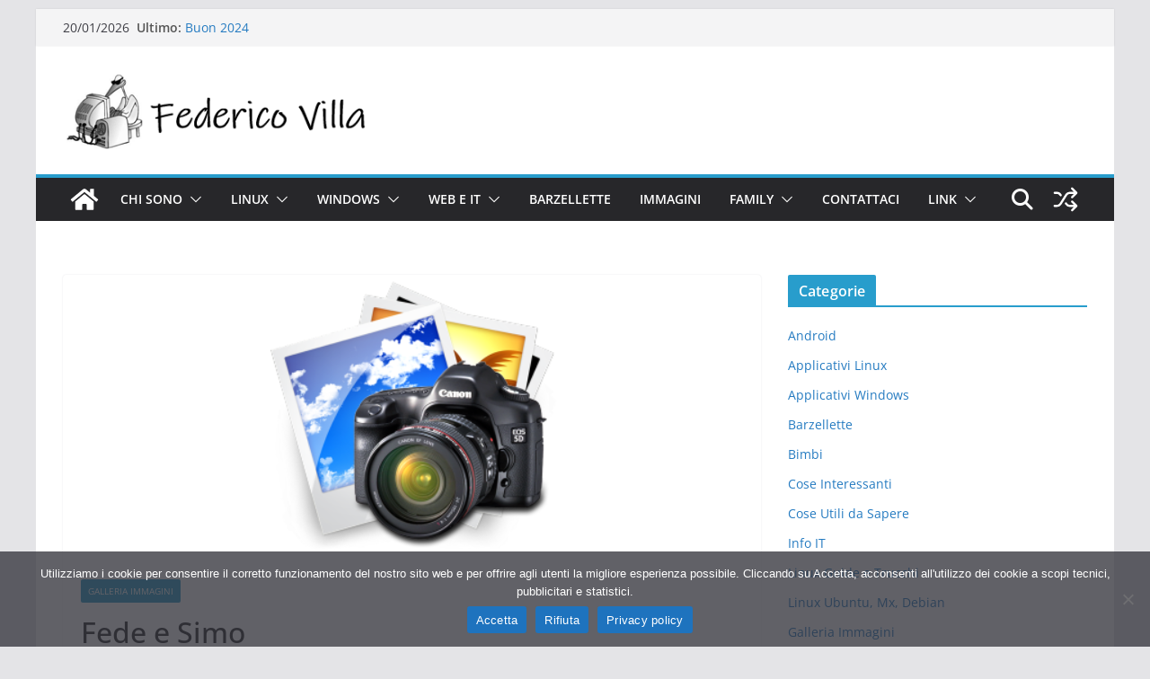

--- FILE ---
content_type: text/html; charset=UTF-8
request_url: https://www.vilnet.it/galleria-immagini/fede-e-simo/nggallery/fede-e-simo/fede-e-simo-story-3/page/1
body_size: 20034
content:
		<!doctype html>
		<html lang="it-IT">
		
<head>

			<meta charset="UTF-8"/>
		<meta name="viewport" content="width=device-width, initial-scale=1">
		<link rel="profile" href="http://gmpg.org/xfn/11"/>
		
	<title>Fede e Simo &#8211; Il sito di Federico Villa</title>
<meta name='robots' content='max-image-preview:large' />
<link rel="alternate" type="application/rss+xml" title="Il sito di Federico Villa &raquo; Feed" href="https://www.vilnet.it/feed/" />
<link rel="alternate" type="application/rss+xml" title="Il sito di Federico Villa &raquo; Feed dei commenti" href="https://www.vilnet.it/comments/feed/" />
<link rel="alternate" title="oEmbed (JSON)" type="application/json+oembed" href="https://www.vilnet.it/wp-json/oembed/1.0/embed?url=https%3A%2F%2Fwww.vilnet.it%2Fgalleria-immagini%2Ffede-e-simo%2F" />
<link rel="alternate" title="oEmbed (XML)" type="text/xml+oembed" href="https://www.vilnet.it/wp-json/oembed/1.0/embed?url=https%3A%2F%2Fwww.vilnet.it%2Fgalleria-immagini%2Ffede-e-simo%2F&#038;format=xml" />
<style id='wp-img-auto-sizes-contain-inline-css' type='text/css'>
img:is([sizes=auto i],[sizes^="auto," i]){contain-intrinsic-size:3000px 1500px}
/*# sourceURL=wp-img-auto-sizes-contain-inline-css */
</style>
<style id='wp-emoji-styles-inline-css' type='text/css'>

	img.wp-smiley, img.emoji {
		display: inline !important;
		border: none !important;
		box-shadow: none !important;
		height: 1em !important;
		width: 1em !important;
		margin: 0 0.07em !important;
		vertical-align: -0.1em !important;
		background: none !important;
		padding: 0 !important;
	}
/*# sourceURL=wp-emoji-styles-inline-css */
</style>
<style id='wp-block-library-inline-css' type='text/css'>
:root{--wp-block-synced-color:#7a00df;--wp-block-synced-color--rgb:122,0,223;--wp-bound-block-color:var(--wp-block-synced-color);--wp-editor-canvas-background:#ddd;--wp-admin-theme-color:#007cba;--wp-admin-theme-color--rgb:0,124,186;--wp-admin-theme-color-darker-10:#006ba1;--wp-admin-theme-color-darker-10--rgb:0,107,160.5;--wp-admin-theme-color-darker-20:#005a87;--wp-admin-theme-color-darker-20--rgb:0,90,135;--wp-admin-border-width-focus:2px}@media (min-resolution:192dpi){:root{--wp-admin-border-width-focus:1.5px}}.wp-element-button{cursor:pointer}:root .has-very-light-gray-background-color{background-color:#eee}:root .has-very-dark-gray-background-color{background-color:#313131}:root .has-very-light-gray-color{color:#eee}:root .has-very-dark-gray-color{color:#313131}:root .has-vivid-green-cyan-to-vivid-cyan-blue-gradient-background{background:linear-gradient(135deg,#00d084,#0693e3)}:root .has-purple-crush-gradient-background{background:linear-gradient(135deg,#34e2e4,#4721fb 50%,#ab1dfe)}:root .has-hazy-dawn-gradient-background{background:linear-gradient(135deg,#faaca8,#dad0ec)}:root .has-subdued-olive-gradient-background{background:linear-gradient(135deg,#fafae1,#67a671)}:root .has-atomic-cream-gradient-background{background:linear-gradient(135deg,#fdd79a,#004a59)}:root .has-nightshade-gradient-background{background:linear-gradient(135deg,#330968,#31cdcf)}:root .has-midnight-gradient-background{background:linear-gradient(135deg,#020381,#2874fc)}:root{--wp--preset--font-size--normal:16px;--wp--preset--font-size--huge:42px}.has-regular-font-size{font-size:1em}.has-larger-font-size{font-size:2.625em}.has-normal-font-size{font-size:var(--wp--preset--font-size--normal)}.has-huge-font-size{font-size:var(--wp--preset--font-size--huge)}.has-text-align-center{text-align:center}.has-text-align-left{text-align:left}.has-text-align-right{text-align:right}.has-fit-text{white-space:nowrap!important}#end-resizable-editor-section{display:none}.aligncenter{clear:both}.items-justified-left{justify-content:flex-start}.items-justified-center{justify-content:center}.items-justified-right{justify-content:flex-end}.items-justified-space-between{justify-content:space-between}.screen-reader-text{border:0;clip-path:inset(50%);height:1px;margin:-1px;overflow:hidden;padding:0;position:absolute;width:1px;word-wrap:normal!important}.screen-reader-text:focus{background-color:#ddd;clip-path:none;color:#444;display:block;font-size:1em;height:auto;left:5px;line-height:normal;padding:15px 23px 14px;text-decoration:none;top:5px;width:auto;z-index:100000}html :where(.has-border-color){border-style:solid}html :where([style*=border-top-color]){border-top-style:solid}html :where([style*=border-right-color]){border-right-style:solid}html :where([style*=border-bottom-color]){border-bottom-style:solid}html :where([style*=border-left-color]){border-left-style:solid}html :where([style*=border-width]){border-style:solid}html :where([style*=border-top-width]){border-top-style:solid}html :where([style*=border-right-width]){border-right-style:solid}html :where([style*=border-bottom-width]){border-bottom-style:solid}html :where([style*=border-left-width]){border-left-style:solid}html :where(img[class*=wp-image-]){height:auto;max-width:100%}:where(figure){margin:0 0 1em}html :where(.is-position-sticky){--wp-admin--admin-bar--position-offset:var(--wp-admin--admin-bar--height,0px)}@media screen and (max-width:600px){html :where(.is-position-sticky){--wp-admin--admin-bar--position-offset:0px}}

/*# sourceURL=wp-block-library-inline-css */
</style><style id='wp-block-paragraph-inline-css' type='text/css'>
.is-small-text{font-size:.875em}.is-regular-text{font-size:1em}.is-large-text{font-size:2.25em}.is-larger-text{font-size:3em}.has-drop-cap:not(:focus):first-letter{float:left;font-size:8.4em;font-style:normal;font-weight:100;line-height:.68;margin:.05em .1em 0 0;text-transform:uppercase}body.rtl .has-drop-cap:not(:focus):first-letter{float:none;margin-left:.1em}p.has-drop-cap.has-background{overflow:hidden}:root :where(p.has-background){padding:1.25em 2.375em}:where(p.has-text-color:not(.has-link-color)) a{color:inherit}p.has-text-align-left[style*="writing-mode:vertical-lr"],p.has-text-align-right[style*="writing-mode:vertical-rl"]{rotate:180deg}
/*# sourceURL=https://www.vilnet.it/wp-includes/blocks/paragraph/style.min.css */
</style>
<style id='global-styles-inline-css' type='text/css'>
:root{--wp--preset--aspect-ratio--square: 1;--wp--preset--aspect-ratio--4-3: 4/3;--wp--preset--aspect-ratio--3-4: 3/4;--wp--preset--aspect-ratio--3-2: 3/2;--wp--preset--aspect-ratio--2-3: 2/3;--wp--preset--aspect-ratio--16-9: 16/9;--wp--preset--aspect-ratio--9-16: 9/16;--wp--preset--color--black: #000000;--wp--preset--color--cyan-bluish-gray: #abb8c3;--wp--preset--color--white: #ffffff;--wp--preset--color--pale-pink: #f78da7;--wp--preset--color--vivid-red: #cf2e2e;--wp--preset--color--luminous-vivid-orange: #ff6900;--wp--preset--color--luminous-vivid-amber: #fcb900;--wp--preset--color--light-green-cyan: #7bdcb5;--wp--preset--color--vivid-green-cyan: #00d084;--wp--preset--color--pale-cyan-blue: #8ed1fc;--wp--preset--color--vivid-cyan-blue: #0693e3;--wp--preset--color--vivid-purple: #9b51e0;--wp--preset--color--cm-color-1: #257BC1;--wp--preset--color--cm-color-2: #2270B0;--wp--preset--color--cm-color-3: #FFFFFF;--wp--preset--color--cm-color-4: #F9FEFD;--wp--preset--color--cm-color-5: #27272A;--wp--preset--color--cm-color-6: #16181A;--wp--preset--color--cm-color-7: #8F8F8F;--wp--preset--color--cm-color-8: #FFFFFF;--wp--preset--color--cm-color-9: #C7C7C7;--wp--preset--gradient--vivid-cyan-blue-to-vivid-purple: linear-gradient(135deg,rgb(6,147,227) 0%,rgb(155,81,224) 100%);--wp--preset--gradient--light-green-cyan-to-vivid-green-cyan: linear-gradient(135deg,rgb(122,220,180) 0%,rgb(0,208,130) 100%);--wp--preset--gradient--luminous-vivid-amber-to-luminous-vivid-orange: linear-gradient(135deg,rgb(252,185,0) 0%,rgb(255,105,0) 100%);--wp--preset--gradient--luminous-vivid-orange-to-vivid-red: linear-gradient(135deg,rgb(255,105,0) 0%,rgb(207,46,46) 100%);--wp--preset--gradient--very-light-gray-to-cyan-bluish-gray: linear-gradient(135deg,rgb(238,238,238) 0%,rgb(169,184,195) 100%);--wp--preset--gradient--cool-to-warm-spectrum: linear-gradient(135deg,rgb(74,234,220) 0%,rgb(151,120,209) 20%,rgb(207,42,186) 40%,rgb(238,44,130) 60%,rgb(251,105,98) 80%,rgb(254,248,76) 100%);--wp--preset--gradient--blush-light-purple: linear-gradient(135deg,rgb(255,206,236) 0%,rgb(152,150,240) 100%);--wp--preset--gradient--blush-bordeaux: linear-gradient(135deg,rgb(254,205,165) 0%,rgb(254,45,45) 50%,rgb(107,0,62) 100%);--wp--preset--gradient--luminous-dusk: linear-gradient(135deg,rgb(255,203,112) 0%,rgb(199,81,192) 50%,rgb(65,88,208) 100%);--wp--preset--gradient--pale-ocean: linear-gradient(135deg,rgb(255,245,203) 0%,rgb(182,227,212) 50%,rgb(51,167,181) 100%);--wp--preset--gradient--electric-grass: linear-gradient(135deg,rgb(202,248,128) 0%,rgb(113,206,126) 100%);--wp--preset--gradient--midnight: linear-gradient(135deg,rgb(2,3,129) 0%,rgb(40,116,252) 100%);--wp--preset--font-size--small: 13px;--wp--preset--font-size--medium: 16px;--wp--preset--font-size--large: 20px;--wp--preset--font-size--x-large: 24px;--wp--preset--font-size--xx-large: 30px;--wp--preset--font-size--huge: 36px;--wp--preset--font-family--dm-sans: DM Sans, sans-serif;--wp--preset--font-family--public-sans: Public Sans, sans-serif;--wp--preset--font-family--roboto: Roboto, sans-serif;--wp--preset--font-family--segoe-ui: Segoe UI, Arial, sans-serif;--wp--preset--font-family--ibm-plex-serif: IBM Plex Serif, sans-serif;--wp--preset--font-family--inter: Inter, sans-serif;--wp--preset--spacing--20: 0.44rem;--wp--preset--spacing--30: 0.67rem;--wp--preset--spacing--40: 1rem;--wp--preset--spacing--50: 1.5rem;--wp--preset--spacing--60: 2.25rem;--wp--preset--spacing--70: 3.38rem;--wp--preset--spacing--80: 5.06rem;--wp--preset--shadow--natural: 6px 6px 9px rgba(0, 0, 0, 0.2);--wp--preset--shadow--deep: 12px 12px 50px rgba(0, 0, 0, 0.4);--wp--preset--shadow--sharp: 6px 6px 0px rgba(0, 0, 0, 0.2);--wp--preset--shadow--outlined: 6px 6px 0px -3px rgb(255, 255, 255), 6px 6px rgb(0, 0, 0);--wp--preset--shadow--crisp: 6px 6px 0px rgb(0, 0, 0);}:root { --wp--style--global--content-size: 760px;--wp--style--global--wide-size: 1160px; }:where(body) { margin: 0; }.wp-site-blocks > .alignleft { float: left; margin-right: 2em; }.wp-site-blocks > .alignright { float: right; margin-left: 2em; }.wp-site-blocks > .aligncenter { justify-content: center; margin-left: auto; margin-right: auto; }:where(.wp-site-blocks) > * { margin-block-start: 24px; margin-block-end: 0; }:where(.wp-site-blocks) > :first-child { margin-block-start: 0; }:where(.wp-site-blocks) > :last-child { margin-block-end: 0; }:root { --wp--style--block-gap: 24px; }:root :where(.is-layout-flow) > :first-child{margin-block-start: 0;}:root :where(.is-layout-flow) > :last-child{margin-block-end: 0;}:root :where(.is-layout-flow) > *{margin-block-start: 24px;margin-block-end: 0;}:root :where(.is-layout-constrained) > :first-child{margin-block-start: 0;}:root :where(.is-layout-constrained) > :last-child{margin-block-end: 0;}:root :where(.is-layout-constrained) > *{margin-block-start: 24px;margin-block-end: 0;}:root :where(.is-layout-flex){gap: 24px;}:root :where(.is-layout-grid){gap: 24px;}.is-layout-flow > .alignleft{float: left;margin-inline-start: 0;margin-inline-end: 2em;}.is-layout-flow > .alignright{float: right;margin-inline-start: 2em;margin-inline-end: 0;}.is-layout-flow > .aligncenter{margin-left: auto !important;margin-right: auto !important;}.is-layout-constrained > .alignleft{float: left;margin-inline-start: 0;margin-inline-end: 2em;}.is-layout-constrained > .alignright{float: right;margin-inline-start: 2em;margin-inline-end: 0;}.is-layout-constrained > .aligncenter{margin-left: auto !important;margin-right: auto !important;}.is-layout-constrained > :where(:not(.alignleft):not(.alignright):not(.alignfull)){max-width: var(--wp--style--global--content-size);margin-left: auto !important;margin-right: auto !important;}.is-layout-constrained > .alignwide{max-width: var(--wp--style--global--wide-size);}body .is-layout-flex{display: flex;}.is-layout-flex{flex-wrap: wrap;align-items: center;}.is-layout-flex > :is(*, div){margin: 0;}body .is-layout-grid{display: grid;}.is-layout-grid > :is(*, div){margin: 0;}body{padding-top: 0px;padding-right: 0px;padding-bottom: 0px;padding-left: 0px;}a:where(:not(.wp-element-button)){text-decoration: underline;}:root :where(.wp-element-button, .wp-block-button__link){background-color: #32373c;border-width: 0;color: #fff;font-family: inherit;font-size: inherit;font-style: inherit;font-weight: inherit;letter-spacing: inherit;line-height: inherit;padding-top: calc(0.667em + 2px);padding-right: calc(1.333em + 2px);padding-bottom: calc(0.667em + 2px);padding-left: calc(1.333em + 2px);text-decoration: none;text-transform: inherit;}.has-black-color{color: var(--wp--preset--color--black) !important;}.has-cyan-bluish-gray-color{color: var(--wp--preset--color--cyan-bluish-gray) !important;}.has-white-color{color: var(--wp--preset--color--white) !important;}.has-pale-pink-color{color: var(--wp--preset--color--pale-pink) !important;}.has-vivid-red-color{color: var(--wp--preset--color--vivid-red) !important;}.has-luminous-vivid-orange-color{color: var(--wp--preset--color--luminous-vivid-orange) !important;}.has-luminous-vivid-amber-color{color: var(--wp--preset--color--luminous-vivid-amber) !important;}.has-light-green-cyan-color{color: var(--wp--preset--color--light-green-cyan) !important;}.has-vivid-green-cyan-color{color: var(--wp--preset--color--vivid-green-cyan) !important;}.has-pale-cyan-blue-color{color: var(--wp--preset--color--pale-cyan-blue) !important;}.has-vivid-cyan-blue-color{color: var(--wp--preset--color--vivid-cyan-blue) !important;}.has-vivid-purple-color{color: var(--wp--preset--color--vivid-purple) !important;}.has-cm-color-1-color{color: var(--wp--preset--color--cm-color-1) !important;}.has-cm-color-2-color{color: var(--wp--preset--color--cm-color-2) !important;}.has-cm-color-3-color{color: var(--wp--preset--color--cm-color-3) !important;}.has-cm-color-4-color{color: var(--wp--preset--color--cm-color-4) !important;}.has-cm-color-5-color{color: var(--wp--preset--color--cm-color-5) !important;}.has-cm-color-6-color{color: var(--wp--preset--color--cm-color-6) !important;}.has-cm-color-7-color{color: var(--wp--preset--color--cm-color-7) !important;}.has-cm-color-8-color{color: var(--wp--preset--color--cm-color-8) !important;}.has-cm-color-9-color{color: var(--wp--preset--color--cm-color-9) !important;}.has-black-background-color{background-color: var(--wp--preset--color--black) !important;}.has-cyan-bluish-gray-background-color{background-color: var(--wp--preset--color--cyan-bluish-gray) !important;}.has-white-background-color{background-color: var(--wp--preset--color--white) !important;}.has-pale-pink-background-color{background-color: var(--wp--preset--color--pale-pink) !important;}.has-vivid-red-background-color{background-color: var(--wp--preset--color--vivid-red) !important;}.has-luminous-vivid-orange-background-color{background-color: var(--wp--preset--color--luminous-vivid-orange) !important;}.has-luminous-vivid-amber-background-color{background-color: var(--wp--preset--color--luminous-vivid-amber) !important;}.has-light-green-cyan-background-color{background-color: var(--wp--preset--color--light-green-cyan) !important;}.has-vivid-green-cyan-background-color{background-color: var(--wp--preset--color--vivid-green-cyan) !important;}.has-pale-cyan-blue-background-color{background-color: var(--wp--preset--color--pale-cyan-blue) !important;}.has-vivid-cyan-blue-background-color{background-color: var(--wp--preset--color--vivid-cyan-blue) !important;}.has-vivid-purple-background-color{background-color: var(--wp--preset--color--vivid-purple) !important;}.has-cm-color-1-background-color{background-color: var(--wp--preset--color--cm-color-1) !important;}.has-cm-color-2-background-color{background-color: var(--wp--preset--color--cm-color-2) !important;}.has-cm-color-3-background-color{background-color: var(--wp--preset--color--cm-color-3) !important;}.has-cm-color-4-background-color{background-color: var(--wp--preset--color--cm-color-4) !important;}.has-cm-color-5-background-color{background-color: var(--wp--preset--color--cm-color-5) !important;}.has-cm-color-6-background-color{background-color: var(--wp--preset--color--cm-color-6) !important;}.has-cm-color-7-background-color{background-color: var(--wp--preset--color--cm-color-7) !important;}.has-cm-color-8-background-color{background-color: var(--wp--preset--color--cm-color-8) !important;}.has-cm-color-9-background-color{background-color: var(--wp--preset--color--cm-color-9) !important;}.has-black-border-color{border-color: var(--wp--preset--color--black) !important;}.has-cyan-bluish-gray-border-color{border-color: var(--wp--preset--color--cyan-bluish-gray) !important;}.has-white-border-color{border-color: var(--wp--preset--color--white) !important;}.has-pale-pink-border-color{border-color: var(--wp--preset--color--pale-pink) !important;}.has-vivid-red-border-color{border-color: var(--wp--preset--color--vivid-red) !important;}.has-luminous-vivid-orange-border-color{border-color: var(--wp--preset--color--luminous-vivid-orange) !important;}.has-luminous-vivid-amber-border-color{border-color: var(--wp--preset--color--luminous-vivid-amber) !important;}.has-light-green-cyan-border-color{border-color: var(--wp--preset--color--light-green-cyan) !important;}.has-vivid-green-cyan-border-color{border-color: var(--wp--preset--color--vivid-green-cyan) !important;}.has-pale-cyan-blue-border-color{border-color: var(--wp--preset--color--pale-cyan-blue) !important;}.has-vivid-cyan-blue-border-color{border-color: var(--wp--preset--color--vivid-cyan-blue) !important;}.has-vivid-purple-border-color{border-color: var(--wp--preset--color--vivid-purple) !important;}.has-cm-color-1-border-color{border-color: var(--wp--preset--color--cm-color-1) !important;}.has-cm-color-2-border-color{border-color: var(--wp--preset--color--cm-color-2) !important;}.has-cm-color-3-border-color{border-color: var(--wp--preset--color--cm-color-3) !important;}.has-cm-color-4-border-color{border-color: var(--wp--preset--color--cm-color-4) !important;}.has-cm-color-5-border-color{border-color: var(--wp--preset--color--cm-color-5) !important;}.has-cm-color-6-border-color{border-color: var(--wp--preset--color--cm-color-6) !important;}.has-cm-color-7-border-color{border-color: var(--wp--preset--color--cm-color-7) !important;}.has-cm-color-8-border-color{border-color: var(--wp--preset--color--cm-color-8) !important;}.has-cm-color-9-border-color{border-color: var(--wp--preset--color--cm-color-9) !important;}.has-vivid-cyan-blue-to-vivid-purple-gradient-background{background: var(--wp--preset--gradient--vivid-cyan-blue-to-vivid-purple) !important;}.has-light-green-cyan-to-vivid-green-cyan-gradient-background{background: var(--wp--preset--gradient--light-green-cyan-to-vivid-green-cyan) !important;}.has-luminous-vivid-amber-to-luminous-vivid-orange-gradient-background{background: var(--wp--preset--gradient--luminous-vivid-amber-to-luminous-vivid-orange) !important;}.has-luminous-vivid-orange-to-vivid-red-gradient-background{background: var(--wp--preset--gradient--luminous-vivid-orange-to-vivid-red) !important;}.has-very-light-gray-to-cyan-bluish-gray-gradient-background{background: var(--wp--preset--gradient--very-light-gray-to-cyan-bluish-gray) !important;}.has-cool-to-warm-spectrum-gradient-background{background: var(--wp--preset--gradient--cool-to-warm-spectrum) !important;}.has-blush-light-purple-gradient-background{background: var(--wp--preset--gradient--blush-light-purple) !important;}.has-blush-bordeaux-gradient-background{background: var(--wp--preset--gradient--blush-bordeaux) !important;}.has-luminous-dusk-gradient-background{background: var(--wp--preset--gradient--luminous-dusk) !important;}.has-pale-ocean-gradient-background{background: var(--wp--preset--gradient--pale-ocean) !important;}.has-electric-grass-gradient-background{background: var(--wp--preset--gradient--electric-grass) !important;}.has-midnight-gradient-background{background: var(--wp--preset--gradient--midnight) !important;}.has-small-font-size{font-size: var(--wp--preset--font-size--small) !important;}.has-medium-font-size{font-size: var(--wp--preset--font-size--medium) !important;}.has-large-font-size{font-size: var(--wp--preset--font-size--large) !important;}.has-x-large-font-size{font-size: var(--wp--preset--font-size--x-large) !important;}.has-xx-large-font-size{font-size: var(--wp--preset--font-size--xx-large) !important;}.has-huge-font-size{font-size: var(--wp--preset--font-size--huge) !important;}.has-dm-sans-font-family{font-family: var(--wp--preset--font-family--dm-sans) !important;}.has-public-sans-font-family{font-family: var(--wp--preset--font-family--public-sans) !important;}.has-roboto-font-family{font-family: var(--wp--preset--font-family--roboto) !important;}.has-segoe-ui-font-family{font-family: var(--wp--preset--font-family--segoe-ui) !important;}.has-ibm-plex-serif-font-family{font-family: var(--wp--preset--font-family--ibm-plex-serif) !important;}.has-inter-font-family{font-family: var(--wp--preset--font-family--inter) !important;}
/*# sourceURL=global-styles-inline-css */
</style>

<link rel='stylesheet' id='cookie-notice-front-css' href='https://www.vilnet.it/wp-content/plugins/cookie-notice/css/front.min.css?ver=2.5.11' type='text/css' media='all' />
<link rel='stylesheet' id='dashicons-css' href='https://www.vilnet.it/wp-includes/css/dashicons.min.css?ver=6.9' type='text/css' media='all' />
<link rel='stylesheet' id='everest-forms-general-css' href='https://www.vilnet.it/wp-content/plugins/everest-forms/assets/css/everest-forms.css?ver=3.4.1' type='text/css' media='all' />
<link rel='stylesheet' id='jquery-intl-tel-input-css' href='https://www.vilnet.it/wp-content/plugins/everest-forms/assets/css/intlTelInput.css?ver=3.4.1' type='text/css' media='all' />
<link rel='stylesheet' id='ngg_trigger_buttons-css' href='https://www.vilnet.it/wp-content/plugins/nextgen-gallery/static/GalleryDisplay/trigger_buttons.css?ver=4.0.3' type='text/css' media='all' />
<link rel='stylesheet' id='simplelightbox-0-css' href='https://www.vilnet.it/wp-content/plugins/nextgen-gallery/static/Lightbox/simplelightbox/simple-lightbox.css?ver=4.0.3' type='text/css' media='all' />
<link rel='stylesheet' id='fontawesome_v4_shim_style-css' href='https://www.vilnet.it/wp-content/plugins/nextgen-gallery/static/FontAwesome/css/v4-shims.min.css?ver=6.9' type='text/css' media='all' />
<link rel='stylesheet' id='fontawesome-css' href='https://www.vilnet.it/wp-content/plugins/nextgen-gallery/static/FontAwesome/css/all.min.css?ver=6.9' type='text/css' media='all' />
<link rel='stylesheet' id='nextgen_pagination_style-css' href='https://www.vilnet.it/wp-content/plugins/nextgen-gallery/static/GalleryDisplay/pagination_style.css?ver=4.0.3' type='text/css' media='all' />
<link rel='stylesheet' id='nextgen_basic_album_style-css' href='https://www.vilnet.it/wp-content/plugins/nextgen-gallery/static/Albums/nextgen_basic_album.css?ver=4.0.3' type='text/css' media='all' />
<link rel='stylesheet' id='nextgen_basic_album_breadcrumbs_style-css' href='https://www.vilnet.it/wp-content/plugins/nextgen-gallery/static/Albums/breadcrumbs.css?ver=4.0.3' type='text/css' media='all' />
<link rel='stylesheet' id='colormag_style-css' href='https://www.vilnet.it/wp-content/themes/colormag/style.css?ver=1768900004' type='text/css' media='all' />
<style id='colormag_style-inline-css' type='text/css'>
.colormag-button,
			blockquote, button,
			input[type=reset],
			input[type=button],
			input[type=submit],
			.cm-home-icon.front_page_on,
			.cm-post-categories a,
			.cm-primary-nav ul li ul li:hover,
			.cm-primary-nav ul li.current-menu-item,
			.cm-primary-nav ul li.current_page_ancestor,
			.cm-primary-nav ul li.current-menu-ancestor,
			.cm-primary-nav ul li.current_page_item,
			.cm-primary-nav ul li:hover,
			.cm-primary-nav ul li.focus,
			.cm-mobile-nav li a:hover,
			.colormag-header-clean #cm-primary-nav .cm-menu-toggle:hover,
			.cm-header .cm-mobile-nav li:hover,
			.cm-header .cm-mobile-nav li.current-page-ancestor,
			.cm-header .cm-mobile-nav li.current-menu-ancestor,
			.cm-header .cm-mobile-nav li.current-page-item,
			.cm-header .cm-mobile-nav li.current-menu-item,
			.cm-primary-nav ul li.focus > a,
			.cm-layout-2 .cm-primary-nav ul ul.sub-menu li.focus > a,
			.cm-mobile-nav .current-menu-item>a, .cm-mobile-nav .current_page_item>a,
			.colormag-header-clean .cm-mobile-nav li:hover > a,
			.colormag-header-clean .cm-mobile-nav li.current-page-ancestor > a,
			.colormag-header-clean .cm-mobile-nav li.current-menu-ancestor > a,
			.colormag-header-clean .cm-mobile-nav li.current-page-item > a,
			.colormag-header-clean .cm-mobile-nav li.current-menu-item > a,
			.fa.search-top:hover,
			.widget_call_to_action .btn--primary,
			.colormag-footer--classic .cm-footer-cols .cm-row .cm-widget-title span::before,
			.colormag-footer--classic-bordered .cm-footer-cols .cm-row .cm-widget-title span::before,
			.cm-featured-posts .cm-widget-title span,
			.cm-featured-category-slider-widget .cm-slide-content .cm-entry-header-meta .cm-post-categories a,
			.cm-highlighted-posts .cm-post-content .cm-entry-header-meta .cm-post-categories a,
			.cm-category-slide-next, .cm-category-slide-prev, .slide-next,
			.slide-prev, .cm-tabbed-widget ul li, .cm-posts .wp-pagenavi .current,
			.cm-posts .wp-pagenavi a:hover, .cm-secondary .cm-widget-title span,
			.cm-posts .post .cm-post-content .cm-entry-header-meta .cm-post-categories a,
			.cm-page-header .cm-page-title span, .entry-meta .post-format i,
			.format-link .cm-entry-summary a, .cm-entry-button, .infinite-scroll .tg-infinite-scroll,
			.no-more-post-text, .pagination span,
			.comments-area .comment-author-link span,
			.cm-footer-cols .cm-row .cm-widget-title span,
			.advertisement_above_footer .cm-widget-title span,
			.error, .cm-primary .cm-widget-title span,
			.related-posts-wrapper.style-three .cm-post-content .cm-entry-title a:hover:before,
			.cm-slider-area .cm-widget-title span,
			.cm-beside-slider-widget .cm-widget-title span,
			.top-full-width-sidebar .cm-widget-title span,
			.wp-block-quote, .wp-block-quote.is-style-large,
			.wp-block-quote.has-text-align-right,
			.cm-error-404 .cm-btn, .widget .wp-block-heading, .wp-block-search button,
			.widget a::before, .cm-post-date a::before,
			.byline a::before,
			.colormag-footer--classic-bordered .cm-widget-title::before,
			.wp-block-button__link,
			#cm-tertiary .cm-widget-title span,
			.link-pagination .post-page-numbers.current,
			.wp-block-query-pagination-numbers .page-numbers.current,
			.wp-element-button,
			.wp-block-button .wp-block-button__link,
			.wp-element-button,
			.cm-layout-2 .cm-primary-nav ul ul.sub-menu li:hover,
			.cm-layout-2 .cm-primary-nav ul ul.sub-menu li.current-menu-ancestor,
			.cm-layout-2 .cm-primary-nav ul ul.sub-menu li.current-menu-item,
			.cm-layout-2 .cm-primary-nav ul ul.sub-menu li.focus,
			.search-wrap button,
			.page-numbers .current,
			.cm-footer-builder .cm-widget-title span,
			.wp-block-search .wp-element-button:hover{background-color:#289dcc;}a,
			.cm-layout-2 #cm-primary-nav .fa.search-top:hover,
			.cm-layout-2 #cm-primary-nav.cm-mobile-nav .cm-random-post a:hover .fa-random,
			.cm-layout-2 #cm-primary-nav.cm-primary-nav .cm-random-post a:hover .fa-random,
			.cm-layout-2 .breaking-news .newsticker a:hover,
			.cm-layout-2 .cm-primary-nav ul li.current-menu-item > a,
			.cm-layout-2 .cm-primary-nav ul li.current_page_item > a,
			.cm-layout-2 .cm-primary-nav ul li:hover > a,
			.cm-layout-2 .cm-primary-nav ul li.focus > a
			.dark-skin .cm-layout-2-style-1 #cm-primary-nav.cm-primary-nav .cm-home-icon:hover .fa,
			.byline a:hover, .comments a:hover, .cm-edit-link a:hover, .cm-post-date a:hover,
			.social-links:not(.cm-header-actions .social-links) i.fa:hover, .cm-tag-links a:hover,
			.colormag-header-clean .social-links li:hover i.fa, .cm-layout-2-style-1 .social-links li:hover i.fa,
			.colormag-header-clean .breaking-news .newsticker a:hover, .widget_featured_posts .article-content .cm-entry-title a:hover,
			.widget_featured_slider .slide-content .cm-below-entry-meta .byline a:hover,
			.widget_featured_slider .slide-content .cm-below-entry-meta .comments a:hover,
			.widget_featured_slider .slide-content .cm-below-entry-meta .cm-post-date a:hover,
			.widget_featured_slider .slide-content .cm-entry-title a:hover,
			.widget_block_picture_news.widget_featured_posts .article-content .cm-entry-title a:hover,
			.widget_highlighted_posts .article-content .cm-below-entry-meta .byline a:hover,
			.widget_highlighted_posts .article-content .cm-below-entry-meta .comments a:hover,
			.widget_highlighted_posts .article-content .cm-below-entry-meta .cm-post-date a:hover,
			.widget_highlighted_posts .article-content .cm-entry-title a:hover, i.fa-arrow-up, i.fa-arrow-down,
			.cm-site-title a, #content .post .article-content .cm-entry-title a:hover, .entry-meta .byline i,
			.entry-meta .cat-links i, .entry-meta a, .post .cm-entry-title a:hover, .search .cm-entry-title a:hover,
			.entry-meta .comments-link a:hover, .entry-meta .cm-edit-link a:hover, .entry-meta .cm-post-date a:hover,
			.entry-meta .cm-tag-links a:hover, .single #content .tags a:hover, .count, .next a:hover, .previous a:hover,
			.related-posts-main-title .fa, .single-related-posts .article-content .cm-entry-title a:hover,
			.pagination a span:hover,
			#content .comments-area a.comment-cm-edit-link:hover, #content .comments-area a.comment-permalink:hover,
			#content .comments-area article header cite a:hover, .comments-area .comment-author-link a:hover,
			.comment .comment-reply-link:hover,
			.nav-next a, .nav-previous a,
			#cm-footer .cm-footer-menu ul li a:hover,
			.cm-footer-cols .cm-row a:hover, a#scroll-up i, .related-posts-wrapper-flyout .cm-entry-title a:hover,
			.human-diff-time .human-diff-time-display:hover,
			.cm-layout-2-style-1 #cm-primary-nav .fa:hover,
			.cm-footer-bar a,
			.cm-post-date a:hover,
			.cm-author a:hover,
			.cm-comments-link a:hover,
			.cm-tag-links a:hover,
			.cm-edit-link a:hover,
			.cm-footer-bar .copyright a,
			.cm-featured-posts .cm-entry-title a:hover,
			.cm-posts .post .cm-post-content .cm-entry-title a:hover,
			.cm-posts .post .single-title-above .cm-entry-title a:hover,
			.cm-layout-2 .cm-primary-nav ul li:hover > a,
			.cm-layout-2 #cm-primary-nav .fa:hover,
			.cm-entry-title a:hover,
			button:hover, input[type="button"]:hover,
			input[type="reset"]:hover,
			input[type="submit"]:hover,
			.wp-block-button .wp-block-button__link:hover,
			.cm-button:hover,
			.wp-element-button:hover,
			li.product .added_to_cart:hover,
			.comments-area .comment-permalink:hover,
			.cm-footer-bar-area .cm-footer-bar__2 a{color:#289dcc;}#cm-primary-nav,
			.cm-contained .cm-header-2 .cm-row, .cm-header-builder.cm-full-width .cm-main-header .cm-header-bottom-row{border-top-color:#289dcc;}.cm-layout-2 #cm-primary-nav,
			.cm-layout-2 .cm-primary-nav ul ul.sub-menu li:hover,
			.cm-layout-2 .cm-primary-nav ul > li:hover > a,
			.cm-layout-2 .cm-primary-nav ul > li.current-menu-item > a,
			.cm-layout-2 .cm-primary-nav ul > li.current-menu-ancestor > a,
			.cm-layout-2 .cm-primary-nav ul ul.sub-menu li.current-menu-ancestor,
			.cm-layout-2 .cm-primary-nav ul ul.sub-menu li.current-menu-item,
			.cm-layout-2 .cm-primary-nav ul ul.sub-menu li.focus,
			cm-layout-2 .cm-primary-nav ul ul.sub-menu li.current-menu-ancestor,
			cm-layout-2 .cm-primary-nav ul ul.sub-menu li.current-menu-item,
			cm-layout-2 #cm-primary-nav .cm-menu-toggle:hover,
			cm-layout-2 #cm-primary-nav.cm-mobile-nav .cm-menu-toggle,
			cm-layout-2 .cm-primary-nav ul > li:hover > a,
			cm-layout-2 .cm-primary-nav ul > li.current-menu-item > a,
			cm-layout-2 .cm-primary-nav ul > li.current-menu-ancestor > a,
			.cm-layout-2 .cm-primary-nav ul li.focus > a, .pagination a span:hover,
			.cm-error-404 .cm-btn,
			.single-post .cm-post-categories a::after,
			.widget .block-title,
			.cm-layout-2 .cm-primary-nav ul li.focus > a,
			button,
			input[type="button"],
			input[type="reset"],
			input[type="submit"],
			.wp-block-button .wp-block-button__link,
			.cm-button,
			.wp-element-button,
			li.product .added_to_cart{border-color:#289dcc;}.cm-secondary .cm-widget-title,
			#cm-tertiary .cm-widget-title,
			.widget_featured_posts .widget-title,
			#secondary .widget-title,
			#cm-tertiary .widget-title,
			.cm-page-header .cm-page-title,
			.cm-footer-cols .cm-row .widget-title,
			.advertisement_above_footer .widget-title,
			#primary .widget-title,
			.widget_slider_area .widget-title,
			.widget_beside_slider .widget-title,
			.top-full-width-sidebar .widget-title,
			.cm-footer-cols .cm-row .cm-widget-title,
			.cm-footer-bar .copyright a,
			.cm-layout-2.cm-layout-2-style-2 #cm-primary-nav,
			.cm-layout-2 .cm-primary-nav ul > li:hover > a,
			.cm-footer-builder .cm-widget-title,
			.cm-layout-2 .cm-primary-nav ul > li.current-menu-item > a{border-bottom-color:#289dcc;}body{color:#444444;}.cm-posts .post{box-shadow:0px 0px 2px 0px #E4E4E7;}@media screen and (min-width: 992px) {.cm-primary{width:70%;}}.colormag-button,
			input[type="reset"],
			input[type="button"],
			input[type="submit"],
			button,
			.cm-entry-button span,
			.wp-block-button .wp-block-button__link{color:#ffffff;}.cm-content{background-color:#ffffff;background-size:contain;}body,body.boxed{background-color:;background-position:;background-size:;background-attachment:fixed;background-repeat:no-repeat;}.cm-header .cm-menu-toggle svg,
			.cm-header .cm-menu-toggle svg{fill:#fff;}.cm-footer-bar-area .cm-footer-bar__2 a{color:#207daf;}.colormag-button,
			blockquote, button,
			input[type=reset],
			input[type=button],
			input[type=submit],
			.cm-home-icon.front_page_on,
			.cm-post-categories a,
			.cm-primary-nav ul li ul li:hover,
			.cm-primary-nav ul li.current-menu-item,
			.cm-primary-nav ul li.current_page_ancestor,
			.cm-primary-nav ul li.current-menu-ancestor,
			.cm-primary-nav ul li.current_page_item,
			.cm-primary-nav ul li:hover,
			.cm-primary-nav ul li.focus,
			.cm-mobile-nav li a:hover,
			.colormag-header-clean #cm-primary-nav .cm-menu-toggle:hover,
			.cm-header .cm-mobile-nav li:hover,
			.cm-header .cm-mobile-nav li.current-page-ancestor,
			.cm-header .cm-mobile-nav li.current-menu-ancestor,
			.cm-header .cm-mobile-nav li.current-page-item,
			.cm-header .cm-mobile-nav li.current-menu-item,
			.cm-primary-nav ul li.focus > a,
			.cm-layout-2 .cm-primary-nav ul ul.sub-menu li.focus > a,
			.cm-mobile-nav .current-menu-item>a, .cm-mobile-nav .current_page_item>a,
			.colormag-header-clean .cm-mobile-nav li:hover > a,
			.colormag-header-clean .cm-mobile-nav li.current-page-ancestor > a,
			.colormag-header-clean .cm-mobile-nav li.current-menu-ancestor > a,
			.colormag-header-clean .cm-mobile-nav li.current-page-item > a,
			.colormag-header-clean .cm-mobile-nav li.current-menu-item > a,
			.fa.search-top:hover,
			.widget_call_to_action .btn--primary,
			.colormag-footer--classic .cm-footer-cols .cm-row .cm-widget-title span::before,
			.colormag-footer--classic-bordered .cm-footer-cols .cm-row .cm-widget-title span::before,
			.cm-featured-posts .cm-widget-title span,
			.cm-featured-category-slider-widget .cm-slide-content .cm-entry-header-meta .cm-post-categories a,
			.cm-highlighted-posts .cm-post-content .cm-entry-header-meta .cm-post-categories a,
			.cm-category-slide-next, .cm-category-slide-prev, .slide-next,
			.slide-prev, .cm-tabbed-widget ul li, .cm-posts .wp-pagenavi .current,
			.cm-posts .wp-pagenavi a:hover, .cm-secondary .cm-widget-title span,
			.cm-posts .post .cm-post-content .cm-entry-header-meta .cm-post-categories a,
			.cm-page-header .cm-page-title span, .entry-meta .post-format i,
			.format-link .cm-entry-summary a, .cm-entry-button, .infinite-scroll .tg-infinite-scroll,
			.no-more-post-text, .pagination span,
			.comments-area .comment-author-link span,
			.cm-footer-cols .cm-row .cm-widget-title span,
			.advertisement_above_footer .cm-widget-title span,
			.error, .cm-primary .cm-widget-title span,
			.related-posts-wrapper.style-three .cm-post-content .cm-entry-title a:hover:before,
			.cm-slider-area .cm-widget-title span,
			.cm-beside-slider-widget .cm-widget-title span,
			.top-full-width-sidebar .cm-widget-title span,
			.wp-block-quote, .wp-block-quote.is-style-large,
			.wp-block-quote.has-text-align-right,
			.cm-error-404 .cm-btn, .widget .wp-block-heading, .wp-block-search button,
			.widget a::before, .cm-post-date a::before,
			.byline a::before,
			.colormag-footer--classic-bordered .cm-widget-title::before,
			.wp-block-button__link,
			#cm-tertiary .cm-widget-title span,
			.link-pagination .post-page-numbers.current,
			.wp-block-query-pagination-numbers .page-numbers.current,
			.wp-element-button,
			.wp-block-button .wp-block-button__link,
			.wp-element-button,
			.cm-layout-2 .cm-primary-nav ul ul.sub-menu li:hover,
			.cm-layout-2 .cm-primary-nav ul ul.sub-menu li.current-menu-ancestor,
			.cm-layout-2 .cm-primary-nav ul ul.sub-menu li.current-menu-item,
			.cm-layout-2 .cm-primary-nav ul ul.sub-menu li.focus,
			.search-wrap button,
			.page-numbers .current,
			.cm-footer-builder .cm-widget-title span,
			.wp-block-search .wp-element-button:hover{background-color:#289dcc;}a,
			.cm-layout-2 #cm-primary-nav .fa.search-top:hover,
			.cm-layout-2 #cm-primary-nav.cm-mobile-nav .cm-random-post a:hover .fa-random,
			.cm-layout-2 #cm-primary-nav.cm-primary-nav .cm-random-post a:hover .fa-random,
			.cm-layout-2 .breaking-news .newsticker a:hover,
			.cm-layout-2 .cm-primary-nav ul li.current-menu-item > a,
			.cm-layout-2 .cm-primary-nav ul li.current_page_item > a,
			.cm-layout-2 .cm-primary-nav ul li:hover > a,
			.cm-layout-2 .cm-primary-nav ul li.focus > a
			.dark-skin .cm-layout-2-style-1 #cm-primary-nav.cm-primary-nav .cm-home-icon:hover .fa,
			.byline a:hover, .comments a:hover, .cm-edit-link a:hover, .cm-post-date a:hover,
			.social-links:not(.cm-header-actions .social-links) i.fa:hover, .cm-tag-links a:hover,
			.colormag-header-clean .social-links li:hover i.fa, .cm-layout-2-style-1 .social-links li:hover i.fa,
			.colormag-header-clean .breaking-news .newsticker a:hover, .widget_featured_posts .article-content .cm-entry-title a:hover,
			.widget_featured_slider .slide-content .cm-below-entry-meta .byline a:hover,
			.widget_featured_slider .slide-content .cm-below-entry-meta .comments a:hover,
			.widget_featured_slider .slide-content .cm-below-entry-meta .cm-post-date a:hover,
			.widget_featured_slider .slide-content .cm-entry-title a:hover,
			.widget_block_picture_news.widget_featured_posts .article-content .cm-entry-title a:hover,
			.widget_highlighted_posts .article-content .cm-below-entry-meta .byline a:hover,
			.widget_highlighted_posts .article-content .cm-below-entry-meta .comments a:hover,
			.widget_highlighted_posts .article-content .cm-below-entry-meta .cm-post-date a:hover,
			.widget_highlighted_posts .article-content .cm-entry-title a:hover, i.fa-arrow-up, i.fa-arrow-down,
			.cm-site-title a, #content .post .article-content .cm-entry-title a:hover, .entry-meta .byline i,
			.entry-meta .cat-links i, .entry-meta a, .post .cm-entry-title a:hover, .search .cm-entry-title a:hover,
			.entry-meta .comments-link a:hover, .entry-meta .cm-edit-link a:hover, .entry-meta .cm-post-date a:hover,
			.entry-meta .cm-tag-links a:hover, .single #content .tags a:hover, .count, .next a:hover, .previous a:hover,
			.related-posts-main-title .fa, .single-related-posts .article-content .cm-entry-title a:hover,
			.pagination a span:hover,
			#content .comments-area a.comment-cm-edit-link:hover, #content .comments-area a.comment-permalink:hover,
			#content .comments-area article header cite a:hover, .comments-area .comment-author-link a:hover,
			.comment .comment-reply-link:hover,
			.nav-next a, .nav-previous a,
			#cm-footer .cm-footer-menu ul li a:hover,
			.cm-footer-cols .cm-row a:hover, a#scroll-up i, .related-posts-wrapper-flyout .cm-entry-title a:hover,
			.human-diff-time .human-diff-time-display:hover,
			.cm-layout-2-style-1 #cm-primary-nav .fa:hover,
			.cm-footer-bar a,
			.cm-post-date a:hover,
			.cm-author a:hover,
			.cm-comments-link a:hover,
			.cm-tag-links a:hover,
			.cm-edit-link a:hover,
			.cm-footer-bar .copyright a,
			.cm-featured-posts .cm-entry-title a:hover,
			.cm-posts .post .cm-post-content .cm-entry-title a:hover,
			.cm-posts .post .single-title-above .cm-entry-title a:hover,
			.cm-layout-2 .cm-primary-nav ul li:hover > a,
			.cm-layout-2 #cm-primary-nav .fa:hover,
			.cm-entry-title a:hover,
			button:hover, input[type="button"]:hover,
			input[type="reset"]:hover,
			input[type="submit"]:hover,
			.wp-block-button .wp-block-button__link:hover,
			.cm-button:hover,
			.wp-element-button:hover,
			li.product .added_to_cart:hover,
			.comments-area .comment-permalink:hover,
			.cm-footer-bar-area .cm-footer-bar__2 a{color:#289dcc;}#cm-primary-nav,
			.cm-contained .cm-header-2 .cm-row, .cm-header-builder.cm-full-width .cm-main-header .cm-header-bottom-row{border-top-color:#289dcc;}.cm-layout-2 #cm-primary-nav,
			.cm-layout-2 .cm-primary-nav ul ul.sub-menu li:hover,
			.cm-layout-2 .cm-primary-nav ul > li:hover > a,
			.cm-layout-2 .cm-primary-nav ul > li.current-menu-item > a,
			.cm-layout-2 .cm-primary-nav ul > li.current-menu-ancestor > a,
			.cm-layout-2 .cm-primary-nav ul ul.sub-menu li.current-menu-ancestor,
			.cm-layout-2 .cm-primary-nav ul ul.sub-menu li.current-menu-item,
			.cm-layout-2 .cm-primary-nav ul ul.sub-menu li.focus,
			cm-layout-2 .cm-primary-nav ul ul.sub-menu li.current-menu-ancestor,
			cm-layout-2 .cm-primary-nav ul ul.sub-menu li.current-menu-item,
			cm-layout-2 #cm-primary-nav .cm-menu-toggle:hover,
			cm-layout-2 #cm-primary-nav.cm-mobile-nav .cm-menu-toggle,
			cm-layout-2 .cm-primary-nav ul > li:hover > a,
			cm-layout-2 .cm-primary-nav ul > li.current-menu-item > a,
			cm-layout-2 .cm-primary-nav ul > li.current-menu-ancestor > a,
			.cm-layout-2 .cm-primary-nav ul li.focus > a, .pagination a span:hover,
			.cm-error-404 .cm-btn,
			.single-post .cm-post-categories a::after,
			.widget .block-title,
			.cm-layout-2 .cm-primary-nav ul li.focus > a,
			button,
			input[type="button"],
			input[type="reset"],
			input[type="submit"],
			.wp-block-button .wp-block-button__link,
			.cm-button,
			.wp-element-button,
			li.product .added_to_cart{border-color:#289dcc;}.cm-secondary .cm-widget-title,
			#cm-tertiary .cm-widget-title,
			.widget_featured_posts .widget-title,
			#secondary .widget-title,
			#cm-tertiary .widget-title,
			.cm-page-header .cm-page-title,
			.cm-footer-cols .cm-row .widget-title,
			.advertisement_above_footer .widget-title,
			#primary .widget-title,
			.widget_slider_area .widget-title,
			.widget_beside_slider .widget-title,
			.top-full-width-sidebar .widget-title,
			.cm-footer-cols .cm-row .cm-widget-title,
			.cm-footer-bar .copyright a,
			.cm-layout-2.cm-layout-2-style-2 #cm-primary-nav,
			.cm-layout-2 .cm-primary-nav ul > li:hover > a,
			.cm-footer-builder .cm-widget-title,
			.cm-layout-2 .cm-primary-nav ul > li.current-menu-item > a{border-bottom-color:#289dcc;}body{color:#444444;}.cm-posts .post{box-shadow:0px 0px 2px 0px #E4E4E7;}@media screen and (min-width: 992px) {.cm-primary{width:70%;}}.colormag-button,
			input[type="reset"],
			input[type="button"],
			input[type="submit"],
			button,
			.cm-entry-button span,
			.wp-block-button .wp-block-button__link{color:#ffffff;}.cm-content{background-color:#ffffff;background-size:contain;}body,body.boxed{background-color:;background-position:;background-size:;background-attachment:fixed;background-repeat:no-repeat;}.cm-header .cm-menu-toggle svg,
			.cm-header .cm-menu-toggle svg{fill:#fff;}.cm-footer-bar-area .cm-footer-bar__2 a{color:#207daf;}.cm-header-builder .cm-header-buttons .cm-header-button .cm-button{background-color:#207daf;}.cm-header-builder .cm-header-top-row{background-color:#f4f4f5;}.cm-header-builder .cm-primary-nav .sub-menu, .cm-header-builder .cm-primary-nav .children{background-color:#232323;background-size:contain;}.cm-header-builder nav.cm-secondary-nav ul.sub-menu, .cm-header-builder .cm-secondary-nav .children{background-color:#232323;background-size:contain;}.cm-footer-builder .cm-footer-bottom-row{border-color:#3F3F46;}:root{--top-grid-columns: 4;
			--main-grid-columns: 4;
			--bottom-grid-columns: 2;
			}.cm-footer-builder .cm-footer-bottom-row .cm-footer-col{flex-direction: column;}.cm-footer-builder .cm-footer-main-row .cm-footer-col{flex-direction: column;}.cm-footer-builder .cm-footer-top-row .cm-footer-col{flex-direction: column;} :root{--cm-color-1: #257BC1;--cm-color-2: #2270B0;--cm-color-3: #FFFFFF;--cm-color-4: #F9FEFD;--cm-color-5: #27272A;--cm-color-6: #16181A;--cm-color-7: #8F8F8F;--cm-color-8: #FFFFFF;--cm-color-9: #C7C7C7;}.mzb-featured-posts, .mzb-social-icon, .mzb-featured-categories, .mzb-social-icons-insert{--color--light--primary:rgba(40,157,204,0.1);}body{--color--light--primary:#289dcc;--color--primary:#289dcc;}:root {--wp--preset--color--cm-color-1:#257BC1;--wp--preset--color--cm-color-2:#2270B0;--wp--preset--color--cm-color-3:#FFFFFF;--wp--preset--color--cm-color-4:#F9FEFD;--wp--preset--color--cm-color-5:#27272A;--wp--preset--color--cm-color-6:#16181A;--wp--preset--color--cm-color-7:#8F8F8F;--wp--preset--color--cm-color-8:#FFFFFF;--wp--preset--color--cm-color-9:#C7C7C7;}:root {--e-global-color-cmcolor1: #257BC1;--e-global-color-cmcolor2: #2270B0;--e-global-color-cmcolor3: #FFFFFF;--e-global-color-cmcolor4: #F9FEFD;--e-global-color-cmcolor5: #27272A;--e-global-color-cmcolor6: #16181A;--e-global-color-cmcolor7: #8F8F8F;--e-global-color-cmcolor8: #FFFFFF;--e-global-color-cmcolor9: #C7C7C7;}
/*# sourceURL=colormag_style-inline-css */
</style>
<link rel='stylesheet' id='font-awesome-all-css' href='https://www.vilnet.it/wp-content/themes/colormag/inc/customizer/customind/assets/fontawesome/v6/css/all.min.css?ver=6.2.4' type='text/css' media='all' />
<link rel='stylesheet' id='colormag-featured-image-popup-css-css' href='https://www.vilnet.it/wp-content/themes/colormag/assets/js/magnific-popup/magnific-popup.min.css?ver=4.1.2' type='text/css' media='all' />
<link rel='stylesheet' id='font-awesome-4-css' href='https://www.vilnet.it/wp-content/themes/colormag/assets/library/font-awesome/css/v4-shims.min.css?ver=4.7.0' type='text/css' media='all' />
<link rel='stylesheet' id='colormag-font-awesome-6-css' href='https://www.vilnet.it/wp-content/themes/colormag/inc/customizer/customind/assets/fontawesome/v6/css/all.min.css?ver=6.2.4' type='text/css' media='all' />
<script type="text/javascript" id="cookie-notice-front-js-before">
/* <![CDATA[ */
var cnArgs = {"ajaxUrl":"https:\/\/www.vilnet.it\/wp-admin\/admin-ajax.php","nonce":"2da0d88aad","hideEffect":"fade","position":"bottom","onScroll":false,"onScrollOffset":100,"onClick":false,"cookieName":"cookie_notice_accepted","cookieTime":2592000,"cookieTimeRejected":2592000,"globalCookie":false,"redirection":false,"cache":false,"revokeCookies":false,"revokeCookiesOpt":"automatic"};

//# sourceURL=cookie-notice-front-js-before
/* ]]> */
</script>
<script type="text/javascript" src="https://www.vilnet.it/wp-content/plugins/cookie-notice/js/front.min.js?ver=2.5.11" id="cookie-notice-front-js"></script>
<script type="text/javascript" src="https://www.vilnet.it/wp-includes/js/jquery/jquery.min.js?ver=3.7.1" id="jquery-core-js"></script>
<script type="text/javascript" src="https://www.vilnet.it/wp-includes/js/jquery/jquery-migrate.min.js?ver=3.4.1" id="jquery-migrate-js"></script>
<script type="text/javascript" id="photocrati_ajax-js-extra">
/* <![CDATA[ */
var photocrati_ajax = {"url":"https://www.vilnet.it/index.php?photocrati_ajax=1","rest_url":"https://www.vilnet.it/wp-json/","wp_home_url":"https://www.vilnet.it","wp_site_url":"https://www.vilnet.it","wp_root_url":"https://www.vilnet.it","wp_plugins_url":"https://www.vilnet.it/wp-content/plugins","wp_content_url":"https://www.vilnet.it/wp-content","wp_includes_url":"https://www.vilnet.it/wp-includes/","ngg_param_slug":"nggallery","rest_nonce":"f3041c0697"};
//# sourceURL=photocrati_ajax-js-extra
/* ]]> */
</script>
<script type="text/javascript" src="https://www.vilnet.it/wp-content/plugins/nextgen-gallery/static/Legacy/ajax.min.js?ver=4.0.3" id="photocrati_ajax-js"></script>
<script type="text/javascript" src="https://www.vilnet.it/wp-content/plugins/nextgen-gallery/static/FontAwesome/js/v4-shims.min.js?ver=5.3.1" id="fontawesome_v4_shim-js"></script>
<script type="text/javascript" defer crossorigin="anonymous" data-auto-replace-svg="false" data-keep-original-source="false" data-search-pseudo-elements src="https://www.vilnet.it/wp-content/plugins/nextgen-gallery/static/FontAwesome/js/all.min.js?ver=5.3.1" id="fontawesome-js"></script>
<script type="text/javascript" src="https://www.vilnet.it/wp-content/plugins/nextgen-gallery/static/Albums/init.js?ver=4.0.3" id="nextgen_basic_album_script-js"></script>
<script type="text/javascript" src="https://www.vilnet.it/wp-content/plugins/nextgen-gallery/static/GalleryDisplay/shave.js?ver=4.0.3" id="shave.js-js"></script>
<link rel="https://api.w.org/" href="https://www.vilnet.it/wp-json/" /><link rel="alternate" title="JSON" type="application/json" href="https://www.vilnet.it/wp-json/wp/v2/posts/3791" /><link rel="EditURI" type="application/rsd+xml" title="RSD" href="https://www.vilnet.it/xmlrpc.php?rsd" />
<meta name="generator" content="WordPress 6.9" />
<meta name="generator" content="Everest Forms 3.4.1" />
<link rel="canonical" href="https://www.vilnet.it/galleria-immagini/fede-e-simo/" />
<link rel='shortlink' href='https://www.vilnet.it/?p=3791' />
<!-- Analytics by WP Statistics - https://wp-statistics.com -->
<style class='wp-fonts-local' type='text/css'>
@font-face{font-family:"DM Sans";font-style:normal;font-weight:100 900;font-display:fallback;src:url('https://fonts.gstatic.com/s/dmsans/v15/rP2Hp2ywxg089UriCZOIHTWEBlw.woff2') format('woff2');}
@font-face{font-family:"Public Sans";font-style:normal;font-weight:100 900;font-display:fallback;src:url('https://fonts.gstatic.com/s/publicsans/v15/ijwOs5juQtsyLLR5jN4cxBEoRDf44uE.woff2') format('woff2');}
@font-face{font-family:Roboto;font-style:normal;font-weight:100 900;font-display:fallback;src:url('https://fonts.gstatic.com/s/roboto/v30/KFOjCnqEu92Fr1Mu51TjASc6CsE.woff2') format('woff2');}
@font-face{font-family:"IBM Plex Serif";font-style:normal;font-weight:400;font-display:fallback;src:url('https://www.vilnet.it/wp-content/themes/colormag/assets/fonts/IBMPlexSerif-Regular.woff2') format('woff2');}
@font-face{font-family:"IBM Plex Serif";font-style:normal;font-weight:700;font-display:fallback;src:url('https://www.vilnet.it/wp-content/themes/colormag/assets/fonts/IBMPlexSerif-Bold.woff2') format('woff2');}
@font-face{font-family:"IBM Plex Serif";font-style:normal;font-weight:600;font-display:fallback;src:url('https://www.vilnet.it/wp-content/themes/colormag/assets/fonts/IBMPlexSerif-SemiBold.woff2') format('woff2');}
@font-face{font-family:Inter;font-style:normal;font-weight:400;font-display:fallback;src:url('https://www.vilnet.it/wp-content/themes/colormag/assets/fonts/Inter-Regular.woff2') format('woff2');}
</style>
<link rel="icon" href="https://www.vilnet.it/wp-content/uploads/2022/09/favicon.gif" sizes="32x32" />
<link rel="icon" href="https://www.vilnet.it/wp-content/uploads/2022/09/favicon.gif" sizes="192x192" />
<link rel="apple-touch-icon" href="https://www.vilnet.it/wp-content/uploads/2022/09/favicon.gif" />
<meta name="msapplication-TileImage" content="https://www.vilnet.it/wp-content/uploads/2022/09/favicon.gif" />

<link rel='stylesheet' id='nextgen_basic_thumbnails_style-css' href='https://www.vilnet.it/wp-content/plugins/nextgen-gallery/static/Thumbnails/nextgen_basic_thumbnails.css?ver=4.0.3' type='text/css' media='all' />
</head>

<body class="wp-singular post-template-default single single-post postid-3791 single-format-standard wp-custom-logo wp-embed-responsive wp-theme-colormag cookies-not-set everest-forms-no-js cm-header-layout-1 adv-style-1 cm-normal-container cm-right-sidebar right-sidebar boxed cm-started-content">




		<div id="page" class="hfeed site">
				<a class="skip-link screen-reader-text" href="#main">Salta al contenuto</a>
		

			<header id="cm-masthead" class="cm-header cm-layout-1 cm-layout-1-style-1 cm-full-width">
		
		
				<div class="cm-top-bar">
					<div class="cm-container">
						<div class="cm-row">
							<div class="cm-top-bar__1">
				
		<div class="date-in-header">
			20/01/2026		</div>

		
		<div class="breaking-news">
			<strong class="breaking-news-latest">Ultimo:</strong>

			<ul class="newsticker">
									<li>
						<a href="https://www.vilnet.it/pensieri/buon-2024/" title="Buon 2024">
							Buon 2024						</a>
					</li>
									<li>
						<a href="https://www.vilnet.it/applicativi-linux/ventoy/" title="Ventoy">
							Ventoy						</a>
					</li>
									<li>
						<a href="https://www.vilnet.it/applicativi-linux/proton/" title="Proton">
							Proton						</a>
					</li>
									<li>
						<a href="https://www.vilnet.it/applicativi-linux/freetube/" title="FreeTube">
							FreeTube						</a>
					</li>
									<li>
						<a href="https://www.vilnet.it/applicativi-windows/registrare-le-azioni-fatte-sul-pc/" title="Registrare le Azioni fatte sul PC">
							Registrare le Azioni fatte sul PC						</a>
					</li>
							</ul>
		</div>

									</div>

							<div class="cm-top-bar__2">
											</div>
						</div>
					</div>
				</div>

				
				<div class="cm-main-header">
		
		
	<div id="cm-header-1" class="cm-header-1">
		<div class="cm-container">
			<div class="cm-row">

				<div class="cm-header-col-1">
										<div id="cm-site-branding" class="cm-site-branding">
		<a href="https://www.vilnet.it/" class="custom-logo-link" rel="home"><img width="372" height="103" src="https://www.vilnet.it/wp-content/uploads/2022/09/vilnet-logo.png" class="custom-logo" alt="vilnet logo" decoding="async" srcset="https://www.vilnet.it/wp-content/uploads/2022/09/vilnet-logo.png 372w, https://www.vilnet.it/wp-content/uploads/2022/09/vilnet-logo-300x83.png 300w" sizes="(max-width: 372px) 100vw, 372px" /></a>					</div><!-- #cm-site-branding -->
	
				</div><!-- .cm-header-col-1 -->

				<div class="cm-header-col-2">
										<div id="header-right-sidebar" class="clearfix">
											</div>
									</div><!-- .cm-header-col-2 -->

		</div>
	</div>
</div>
		
<div id="cm-header-2" class="cm-header-2">
	<nav id="cm-primary-nav" class="cm-primary-nav">
		<div class="cm-container">
			<div class="cm-row">
				
				<div class="cm-home-icon">
					<a href="https://www.vilnet.it/"
						title="Il sito di Federico Villa"
					>
						<svg class="cm-icon cm-icon--home" xmlns="http://www.w3.org/2000/svg" viewBox="0 0 28 22"><path d="M13.6465 6.01133L5.11148 13.0409V20.6278C5.11148 20.8242 5.18952 21.0126 5.32842 21.1515C5.46733 21.2904 5.65572 21.3685 5.85217 21.3685L11.0397 21.3551C11.2355 21.3541 11.423 21.2756 11.5611 21.1368C11.6992 20.998 11.7767 20.8102 11.7767 20.6144V16.1837C11.7767 15.9873 11.8547 15.7989 11.9937 15.66C12.1326 15.521 12.321 15.443 12.5174 15.443H15.4801C15.6766 15.443 15.865 15.521 16.0039 15.66C16.1428 15.7989 16.2208 15.9873 16.2208 16.1837V20.6111C16.2205 20.7086 16.2394 20.8052 16.2765 20.8953C16.3136 20.9854 16.3681 21.0673 16.4369 21.1364C16.5057 21.2054 16.5875 21.2602 16.6775 21.2975C16.7675 21.3349 16.864 21.3541 16.9615 21.3541L22.1472 21.3685C22.3436 21.3685 22.532 21.2904 22.6709 21.1515C22.8099 21.0126 22.8879 20.8242 22.8879 20.6278V13.0358L14.3548 6.01133C14.2544 5.93047 14.1295 5.88637 14.0006 5.88637C13.8718 5.88637 13.7468 5.93047 13.6465 6.01133ZM27.1283 10.7892L23.2582 7.59917V1.18717C23.2582 1.03983 23.1997 0.898538 23.0955 0.794359C22.9913 0.69018 22.8501 0.631653 22.7027 0.631653H20.1103C19.963 0.631653 19.8217 0.69018 19.7175 0.794359C19.6133 0.898538 19.5548 1.03983 19.5548 1.18717V4.54848L15.4102 1.13856C15.0125 0.811259 14.5134 0.632307 13.9983 0.632307C13.4832 0.632307 12.9841 0.811259 12.5864 1.13856L0.868291 10.7892C0.81204 10.8357 0.765501 10.8928 0.731333 10.9573C0.697165 11.0218 0.676038 11.0924 0.66916 11.165C0.662282 11.2377 0.669786 11.311 0.691245 11.3807C0.712704 11.4505 0.747696 11.5153 0.794223 11.5715L1.97469 13.0066C2.02109 13.063 2.07816 13.1098 2.14264 13.1441C2.20711 13.1784 2.27773 13.1997 2.35044 13.2067C2.42315 13.2137 2.49653 13.2063 2.56638 13.1849C2.63623 13.1636 2.70118 13.1286 2.7575 13.0821L13.6465 4.11333C13.7468 4.03247 13.8718 3.98837 14.0006 3.98837C14.1295 3.98837 14.2544 4.03247 14.3548 4.11333L25.2442 13.0821C25.3004 13.1286 25.3653 13.1636 25.435 13.1851C25.5048 13.2065 25.5781 13.214 25.6507 13.2071C25.7234 13.2003 25.794 13.1791 25.8584 13.145C25.9229 13.1108 25.98 13.0643 26.0265 13.008L27.207 11.5729C27.2535 11.5164 27.2883 11.4512 27.3095 11.3812C27.3307 11.3111 27.3379 11.2375 27.3306 11.1647C27.3233 11.0919 27.3016 11.0212 27.2669 10.9568C27.2322 10.8923 27.1851 10.8354 27.1283 10.7892Z" /></svg>					</a>
				</div>
				
											<div class="cm-header-actions">
								
		<div class="cm-random-post">
							<a href="https://www.vilnet.it/barzellette/safari/" title="Leggi un articolo casuale">
					<svg class="cm-icon cm-icon--random-fill" xmlns="http://www.w3.org/2000/svg" viewBox="0 0 24 24"><path d="M16.812 13.176a.91.91 0 0 1 1.217-.063l.068.063 3.637 3.636a.909.909 0 0 1 0 1.285l-3.637 3.637a.91.91 0 0 1-1.285-1.286l2.084-2.084H15.59a4.545 4.545 0 0 1-3.726-2.011l-.3-.377-.055-.076a.909.909 0 0 1 1.413-1.128l.063.07.325.41.049.066a2.729 2.729 0 0 0 2.25 1.228h3.288l-2.084-2.085-.063-.069a.91.91 0 0 1 .063-1.216Zm0-10.91a.91.91 0 0 1 1.217-.062l.068.062 3.637 3.637a.909.909 0 0 1 0 1.285l-3.637 3.637a.91.91 0 0 1-1.285-1.286l2.084-2.084h-3.242a2.727 2.727 0 0 0-2.242 1.148L8.47 16.396a4.546 4.546 0 0 1-3.768 1.966v.002H2.91a.91.91 0 1 1 0-1.818h1.8l.165-.004a2.727 2.727 0 0 0 2.076-1.146l4.943-7.792.024-.036.165-.22a4.547 4.547 0 0 1 3.58-1.712h3.234l-2.084-2.084-.063-.069a.91.91 0 0 1 .063-1.217Zm-12.11 3.37a4.546 4.546 0 0 1 3.932 2.222l.152.278.038.086a.909.909 0 0 1-1.616.814l-.046-.082-.091-.166a2.728 2.728 0 0 0-2.173-1.329l-.19-.004H2.91a.91.91 0 0 1 0-1.819h1.792Z" /></svg>				</a>
					</div>

							<div class="cm-top-search">
						<i class="fa fa-search search-top"></i>
						<div class="search-form-top">
									
<form action="https://www.vilnet.it/" class="search-form searchform clearfix" method="get" role="search">

	<div class="search-wrap">
		<input type="search"
				class="s field"
				name="s"
				value=""
				placeholder="Cerca"
		/>

		<button class="search-icon" type="submit"></button>
	</div>

</form><!-- .searchform -->
						</div>
					</div>
									</div>
				
					<p class="cm-menu-toggle" aria-expanded="false">
						<svg class="cm-icon cm-icon--bars" xmlns="http://www.w3.org/2000/svg" viewBox="0 0 24 24"><path d="M21 19H3a1 1 0 0 1 0-2h18a1 1 0 0 1 0 2Zm0-6H3a1 1 0 0 1 0-2h18a1 1 0 0 1 0 2Zm0-6H3a1 1 0 0 1 0-2h18a1 1 0 0 1 0 2Z"></path></svg>						<svg class="cm-icon cm-icon--x-mark" xmlns="http://www.w3.org/2000/svg" viewBox="0 0 24 24"><path d="m13.4 12 8.3-8.3c.4-.4.4-1 0-1.4s-1-.4-1.4 0L12 10.6 3.7 2.3c-.4-.4-1-.4-1.4 0s-.4 1 0 1.4l8.3 8.3-8.3 8.3c-.4.4-.4 1 0 1.4.2.2.4.3.7.3s.5-.1.7-.3l8.3-8.3 8.3 8.3c.2.2.5.3.7.3s.5-.1.7-.3c.4-.4.4-1 0-1.4L13.4 12z"></path></svg>					</p>
					<div class="cm-menu-primary-container"><ul id="menu-primary" class="menu"><li id="menu-item-620" class="menu-item menu-item-type-post_type menu-item-object-page menu-item-has-children menu-item-620"><a href="https://www.vilnet.it/chi-sono/">Chi sono</a><span role="button" tabindex="0" class="cm-submenu-toggle" onkeypress=""><svg class="cm-icon" xmlns="http://www.w3.org/2000/svg" xml:space="preserve" viewBox="0 0 24 24"><path d="M12 17.5c-.3 0-.5-.1-.7-.3l-9-9c-.4-.4-.4-1 0-1.4s1-.4 1.4 0l8.3 8.3 8.3-8.3c.4-.4 1-.4 1.4 0s.4 1 0 1.4l-9 9c-.2.2-.4.3-.7.3z"/></svg></span>
<ul class="sub-menu">
	<li id="menu-item-629" class="menu-item menu-item-type-post_type menu-item-object-page menu-item-629"><a href="https://www.vilnet.it/chi-sono/">Chi sono</a></li>
	<li id="menu-item-628" class="menu-item menu-item-type-post_type menu-item-object-page menu-item-628"><a href="https://www.vilnet.it/assistenza-tecnica/">Assistenza tecnica informatica Biella</a></li>
	<li id="menu-item-636" class="menu-item menu-item-type-post_type menu-item-object-page menu-item-636"><a href="https://www.vilnet.it/bilugcms/">BilugCMS</a></li>
	<li id="menu-item-644" class="menu-item menu-item-type-post_type menu-item-object-page menu-item-644"><a href="https://www.vilnet.it/teleassistenza/">Teleassistenza</a></li>
	<li id="menu-item-647" class="menu-item menu-item-type-post_type menu-item-object-page menu-item-privacy-policy menu-item-647"><a rel="privacy-policy" href="https://www.vilnet.it/privacy-policy-2/">Privacy Policy</a></li>
</ul>
</li>
<li id="menu-item-556" class="menu-item menu-item-type-custom menu-item-object-custom menu-item-has-children menu-item-556"><a href="#">Linux</a><span role="button" tabindex="0" class="cm-submenu-toggle" onkeypress=""><svg class="cm-icon" xmlns="http://www.w3.org/2000/svg" xml:space="preserve" viewBox="0 0 24 24"><path d="M12 17.5c-.3 0-.5-.1-.7-.3l-9-9c-.4-.4-.4-1 0-1.4s1-.4 1.4 0l8.3 8.3 8.3-8.3c.4-.4 1-.4 1.4 0s.4 1 0 1.4l-9 9c-.2.2-.4.3-.7.3z"/></svg></span>
<ul class="sub-menu">
	<li id="menu-item-558" class="menu-item menu-item-type-taxonomy menu-item-object-category menu-item-558"><a href="https://www.vilnet.it/category/applicativi-linux/">Applicativi Linux</a></li>
	<li id="menu-item-465" class="menu-item menu-item-type-taxonomy menu-item-object-category menu-item-465"><a href="https://www.vilnet.it/category/linux-guide-e-trucchi/">Linux Guide e Trucchi</a></li>
	<li id="menu-item-564" class="menu-item menu-item-type-taxonomy menu-item-object-category menu-item-564"><a href="https://www.vilnet.it/category/linux-ubuntu-mx-debian/">Linux Ubuntu, Mx, Debian</a></li>
	<li id="menu-item-3764" class="menu-item menu-item-type-taxonomy menu-item-object-category menu-item-3764"><a href="https://www.vilnet.it/category/android/">Android</a></li>
</ul>
</li>
<li id="menu-item-557" class="menu-item menu-item-type-custom menu-item-object-custom menu-item-has-children menu-item-557"><a href="#">Windows</a><span role="button" tabindex="0" class="cm-submenu-toggle" onkeypress=""><svg class="cm-icon" xmlns="http://www.w3.org/2000/svg" xml:space="preserve" viewBox="0 0 24 24"><path d="M12 17.5c-.3 0-.5-.1-.7-.3l-9-9c-.4-.4-.4-1 0-1.4s1-.4 1.4 0l8.3 8.3 8.3-8.3c.4-.4 1-.4 1.4 0s.4 1 0 1.4l-9 9c-.2.2-.4.3-.7.3z"/></svg></span>
<ul class="sub-menu">
	<li id="menu-item-559" class="menu-item menu-item-type-taxonomy menu-item-object-category menu-item-559"><a href="https://www.vilnet.it/category/applicativi-windows/">Applicativi Windows</a></li>
	<li id="menu-item-443" class="menu-item menu-item-type-taxonomy menu-item-object-category menu-item-443"><a href="https://www.vilnet.it/category/windows-guide-e-trucchi/">Windows Guide e Trucchi</a></li>
</ul>
</li>
<li id="menu-item-560" class="menu-item menu-item-type-custom menu-item-object-custom menu-item-has-children menu-item-560"><a href="#">Web e IT</a><span role="button" tabindex="0" class="cm-submenu-toggle" onkeypress=""><svg class="cm-icon" xmlns="http://www.w3.org/2000/svg" xml:space="preserve" viewBox="0 0 24 24"><path d="M12 17.5c-.3 0-.5-.1-.7-.3l-9-9c-.4-.4-.4-1 0-1.4s1-.4 1.4 0l8.3 8.3 8.3-8.3c.4-.4 1-.4 1.4 0s.4 1 0 1.4l-9 9c-.2.2-.4.3-.7.3z"/></svg></span>
<ul class="sub-menu">
	<li id="menu-item-563" class="menu-item menu-item-type-taxonomy menu-item-object-category menu-item-563"><a href="https://www.vilnet.it/category/info_it/">Info IT</a></li>
	<li id="menu-item-561" class="menu-item menu-item-type-taxonomy menu-item-object-category menu-item-561"><a href="https://www.vilnet.it/category/cose-interessanti/">Cose Interessanti</a></li>
	<li id="menu-item-562" class="menu-item menu-item-type-taxonomy menu-item-object-category menu-item-562"><a href="https://www.vilnet.it/category/cose-utili-da-sapere/">Cose Utili da Sapere</a></li>
	<li id="menu-item-442" class="menu-item menu-item-type-taxonomy menu-item-object-category menu-item-442"><a href="https://www.vilnet.it/category/servizi-web-utili/">Servizi Web Utili</a></li>
	<li id="menu-item-565" class="menu-item menu-item-type-taxonomy menu-item-object-category menu-item-565"><a href="https://www.vilnet.it/category/siti-interessanti/">Siti Interessanti</a></li>
	<li id="menu-item-3767" class="menu-item menu-item-type-taxonomy menu-item-object-category menu-item-3767"><a href="https://www.vilnet.it/category/programmazione/">Programmazione</a></li>
</ul>
</li>
<li id="menu-item-461" class="menu-item menu-item-type-taxonomy menu-item-object-category menu-item-461"><a href="https://www.vilnet.it/category/barzellette/">Barzellette</a></li>
<li id="menu-item-3759" class="menu-item menu-item-type-taxonomy menu-item-object-category current-post-ancestor current-menu-parent current-post-parent menu-item-3759"><a href="https://www.vilnet.it/category/galleria-immagini/">Immagini</a></li>
<li id="menu-item-462" class="menu-item menu-item-type-custom menu-item-object-custom menu-item-has-children menu-item-462"><a href="#">Family</a><span role="button" tabindex="0" class="cm-submenu-toggle" onkeypress=""><svg class="cm-icon" xmlns="http://www.w3.org/2000/svg" xml:space="preserve" viewBox="0 0 24 24"><path d="M12 17.5c-.3 0-.5-.1-.7-.3l-9-9c-.4-.4-.4-1 0-1.4s1-.4 1.4 0l8.3 8.3 8.3-8.3c.4-.4 1-.4 1.4 0s.4 1 0 1.4l-9 9c-.2.2-.4.3-.7.3z"/></svg></span>
<ul class="sub-menu">
	<li id="menu-item-495" class="menu-item menu-item-type-taxonomy menu-item-object-category menu-item-495"><a href="https://www.vilnet.it/category/tato-leo-luca/">Tato Leo e Luca</a></li>
	<li id="menu-item-464" class="menu-item menu-item-type-taxonomy menu-item-object-category menu-item-464"><a href="https://www.vilnet.it/category/bimbi/">Bimbi</a></li>
	<li id="menu-item-3766" class="menu-item menu-item-type-taxonomy menu-item-object-category menu-item-3766"><a href="https://www.vilnet.it/category/pensieri/">Pensieri</a></li>
	<li id="menu-item-3769" class="menu-item menu-item-type-taxonomy menu-item-object-category menu-item-3769"><a href="https://www.vilnet.it/category/ricette-di-simo/">Ricette di Simo</a></li>
	<li id="menu-item-3771" class="menu-item menu-item-type-taxonomy menu-item-object-category menu-item-3771"><a href="https://www.vilnet.it/category/varie/">Varie</a></li>
</ul>
</li>
<li id="menu-item-466" class="menu-item menu-item-type-post_type menu-item-object-page menu-item-466"><a href="https://www.vilnet.it/contattaci/">Contattaci</a></li>
<li id="menu-item-604" class="menu-item menu-item-type-custom menu-item-object-custom menu-item-has-children menu-item-604"><a href="#">Link</a><span role="button" tabindex="0" class="cm-submenu-toggle" onkeypress=""><svg class="cm-icon" xmlns="http://www.w3.org/2000/svg" xml:space="preserve" viewBox="0 0 24 24"><path d="M12 17.5c-.3 0-.5-.1-.7-.3l-9-9c-.4-.4-.4-1 0-1.4s1-.4 1.4 0l8.3 8.3 8.3-8.3c.4-.4 1-.4 1.4 0s.4 1 0 1.4l-9 9c-.2.2-.4.3-.7.3z"/></svg></span>
<ul class="sub-menu">
	<li id="menu-item-605" class="menu-item menu-item-type-custom menu-item-object-custom menu-item-605"><a href="https://mail.google.com/mail/">Gmail</a></li>
	<li id="menu-item-606" class="menu-item menu-item-type-custom menu-item-object-custom menu-item-606"><a href="https://web.whatsapp.com/">Whatsapp</a></li>
	<li id="menu-item-607" class="menu-item menu-item-type-custom menu-item-object-custom menu-item-607"><a href="https://todoist.com/app">Todoist</a></li>
</ul>
</li>
</ul></div>
			</div>
		</div>
	</nav>
</div>
			
				</div> <!-- /.cm-main-header -->
		
				</header><!-- #cm-masthead -->
		
		

	<div id="cm-content" class="cm-content">
		
		<div class="cm-container">
		
<div class="cm-row">
	
	<div id="cm-primary" class="cm-primary">
		<div class="cm-posts clearfix">

			
<article sdfdfds id="post-3791" class="post-3791 post type-post status-publish format-standard has-post-thumbnail hentry category-galleria-immagini">
	
				<div class="cm-featured-image">
									<a href="https://www.vilnet.it/wp-content/uploads/2023/01/gallery3.png" class="image-popup"><img width="346" height="319" src="https://www.vilnet.it/wp-content/uploads/2023/01/gallery3.png" class="attachment-colormag-featured-image size-colormag-featured-image wp-post-image" alt="" decoding="async" fetchpriority="high" srcset="https://www.vilnet.it/wp-content/uploads/2023/01/gallery3.png 346w, https://www.vilnet.it/wp-content/uploads/2023/01/gallery3-300x277.png 300w" sizes="(max-width: 346px) 100vw, 346px" /></a>
								</div>

			
	<div class="cm-post-content">
		<div class="cm-entry-header-meta"><div class="cm-post-categories"><a href="https://www.vilnet.it/category/galleria-immagini/" rel="category tag">Galleria Immagini</a></div></div>	<header class="cm-entry-header">
				<h1 class="cm-entry-title">
			Fede e Simo		</h1>
			</header>
<div class="cm-below-entry-meta cm-separator-default "><span class="cm-post-date"><a href="https://www.vilnet.it/galleria-immagini/fede-e-simo/" title="12:20" rel="bookmark"><svg class="cm-icon cm-icon--calendar-fill" xmlns="http://www.w3.org/2000/svg" viewBox="0 0 24 24"><path d="M21.1 6.6v1.6c0 .6-.4 1-1 1H3.9c-.6 0-1-.4-1-1V6.6c0-1.5 1.3-2.8 2.8-2.8h1.7V3c0-.6.4-1 1-1s1 .4 1 1v.8h5.2V3c0-.6.4-1 1-1s1 .4 1 1v.8h1.7c1.5 0 2.8 1.3 2.8 2.8zm-1 4.6H3.9c-.6 0-1 .4-1 1v7c0 1.5 1.3 2.8 2.8 2.8h12.6c1.5 0 2.8-1.3 2.8-2.8v-7c0-.6-.4-1-1-1z"></path></svg> <time class="entry-date published updated" datetime="2014-01-03T12:20:00+01:00">03/01/2014</time></a></span>
		<span class="cm-author cm-vcard">
			<svg class="cm-icon cm-icon--user" xmlns="http://www.w3.org/2000/svg" viewBox="0 0 24 24"><path d="M7 7c0-2.8 2.2-5 5-5s5 2.2 5 5-2.2 5-5 5-5-2.2-5-5zm9 7H8c-2.8 0-5 2.2-5 5v2c0 .6.4 1 1 1h16c.6 0 1-.4 1-1v-2c0-2.8-2.2-5-5-5z"></path></svg>			<a class="url fn n"
			href="https://www.vilnet.it/author/admin/"
			title="vilnet"
			>
				vilnet			</a>
		</span>

		</div>
<div class="cm-entry-summary">
	
<ul class="ngg-breadcrumbs">
			<li class="ngg-breadcrumb">
							<a href="https://www.vilnet.it/galleria-immagini/fede-e-simo">Fede e Simo</a>
										<span class="ngg-breadcrumb-divisor"> &raquo; </span>
					</li>
			<li class="ngg-breadcrumb">
							Fede e Simo story 3								</li>
	</ul><!-- default-view.php -->
<div
	class="ngg-galleryoverview default-view
		"
	id="ngg-gallery-801aaaba5d493d5c50fbbba0e65a636b-1">

		<!-- Thumbnails -->
				<div id="ngg-image-0" class="ngg-gallery-thumbnail-box
											"
			>
						<div class="ngg-gallery-thumbnail">
			<a href="https://www.vilnet.it/wp-content/gallery/fede-e-simo-story-3/fede-e-simo-story-121.jpg"
				title=""
				data-src="https://www.vilnet.it/wp-content/gallery/fede-e-simo-story-3/fede-e-simo-story-121.jpg"
				data-thumbnail="https://www.vilnet.it/wp-content/gallery/fede-e-simo-story-3/thumbs/thumbs_fede-e-simo-story-121.jpg"
				data-image-id="1059"
				data-title="IM000733.JPG"
				data-description=""
				data-image-slug="fede-e-simo-story-121"
				class="ngg-simplelightbox" rel="801aaaba5d493d5c50fbbba0e65a636b">
				<img
					title="IM000733.JPG"
					alt="IM000733.JPG"
					src="https://www.vilnet.it/wp-content/gallery/fede-e-simo-story-3/thumbs/thumbs_fede-e-simo-story-121.jpg"
					width="240"
					height="160"
					style="max-width:100%;"
				/>
			</a>
		</div>
							</div>
			
				<div id="ngg-image-1" class="ngg-gallery-thumbnail-box
											"
			>
						<div class="ngg-gallery-thumbnail">
			<a href="https://www.vilnet.it/wp-content/gallery/fede-e-simo-story-3/fede-e-simo-story-122.jpg"
				title=""
				data-src="https://www.vilnet.it/wp-content/gallery/fede-e-simo-story-3/fede-e-simo-story-122.jpg"
				data-thumbnail="https://www.vilnet.it/wp-content/gallery/fede-e-simo-story-3/thumbs/thumbs_fede-e-simo-story-122.jpg"
				data-image-id="1061"
				data-title="IM000740.JPG"
				data-description=""
				data-image-slug="fede-e-simo-story-122"
				class="ngg-simplelightbox" rel="801aaaba5d493d5c50fbbba0e65a636b">
				<img
					title="IM000740.JPG"
					alt="IM000740.JPG"
					src="https://www.vilnet.it/wp-content/gallery/fede-e-simo-story-3/thumbs/thumbs_fede-e-simo-story-122.jpg"
					width="240"
					height="160"
					style="max-width:100%;"
				/>
			</a>
		</div>
							</div>
			
				<div id="ngg-image-2" class="ngg-gallery-thumbnail-box
											"
			>
						<div class="ngg-gallery-thumbnail">
			<a href="https://www.vilnet.it/wp-content/gallery/fede-e-simo-story-3/fede-e-simo-story-123.jpg"
				title=""
				data-src="https://www.vilnet.it/wp-content/gallery/fede-e-simo-story-3/fede-e-simo-story-123.jpg"
				data-thumbnail="https://www.vilnet.it/wp-content/gallery/fede-e-simo-story-3/thumbs/thumbs_fede-e-simo-story-123.jpg"
				data-image-id="1064"
				data-title="fede-e-simo-story-123"
				data-description=""
				data-image-slug="fede-e-simo-story-123"
				class="ngg-simplelightbox" rel="801aaaba5d493d5c50fbbba0e65a636b">
				<img
					title="fede-e-simo-story-123"
					alt="fede-e-simo-story-123"
					src="https://www.vilnet.it/wp-content/gallery/fede-e-simo-story-3/thumbs/thumbs_fede-e-simo-story-123.jpg"
					width="240"
					height="160"
					style="max-width:100%;"
				/>
			</a>
		</div>
							</div>
			
				<div id="ngg-image-3" class="ngg-gallery-thumbnail-box
											"
			>
						<div class="ngg-gallery-thumbnail">
			<a href="https://www.vilnet.it/wp-content/gallery/fede-e-simo-story-3/fede-e-simo-story-124.jpg"
				title=""
				data-src="https://www.vilnet.it/wp-content/gallery/fede-e-simo-story-3/fede-e-simo-story-124.jpg"
				data-thumbnail="https://www.vilnet.it/wp-content/gallery/fede-e-simo-story-3/thumbs/thumbs_fede-e-simo-story-124.jpg"
				data-image-id="1060"
				data-title="fede-e-simo-story-124"
				data-description=""
				data-image-slug="fede-e-simo-story-124"
				class="ngg-simplelightbox" rel="801aaaba5d493d5c50fbbba0e65a636b">
				<img
					title="fede-e-simo-story-124"
					alt="fede-e-simo-story-124"
					src="https://www.vilnet.it/wp-content/gallery/fede-e-simo-story-3/thumbs/thumbs_fede-e-simo-story-124.jpg"
					width="240"
					height="160"
					style="max-width:100%;"
				/>
			</a>
		</div>
							</div>
			
				<div id="ngg-image-4" class="ngg-gallery-thumbnail-box
											"
			>
						<div class="ngg-gallery-thumbnail">
			<a href="https://www.vilnet.it/wp-content/gallery/fede-e-simo-story-3/fede-e-simo-story-125.jpg"
				title=""
				data-src="https://www.vilnet.it/wp-content/gallery/fede-e-simo-story-3/fede-e-simo-story-125.jpg"
				data-thumbnail="https://www.vilnet.it/wp-content/gallery/fede-e-simo-story-3/thumbs/thumbs_fede-e-simo-story-125.jpg"
				data-image-id="1062"
				data-title="fede-e-simo-story-125"
				data-description=""
				data-image-slug="fede-e-simo-story-125"
				class="ngg-simplelightbox" rel="801aaaba5d493d5c50fbbba0e65a636b">
				<img
					title="fede-e-simo-story-125"
					alt="fede-e-simo-story-125"
					src="https://www.vilnet.it/wp-content/gallery/fede-e-simo-story-3/thumbs/thumbs_fede-e-simo-story-125.jpg"
					width="240"
					height="160"
					style="max-width:100%;"
				/>
			</a>
		</div>
							</div>
			
				<div id="ngg-image-5" class="ngg-gallery-thumbnail-box
											"
			>
						<div class="ngg-gallery-thumbnail">
			<a href="https://www.vilnet.it/wp-content/gallery/fede-e-simo-story-3/fede-e-simo-story-126.jpg"
				title=""
				data-src="https://www.vilnet.it/wp-content/gallery/fede-e-simo-story-3/fede-e-simo-story-126.jpg"
				data-thumbnail="https://www.vilnet.it/wp-content/gallery/fede-e-simo-story-3/thumbs/thumbs_fede-e-simo-story-126.jpg"
				data-image-id="1063"
				data-title="fede-e-simo-story-126"
				data-description=""
				data-image-slug="fede-e-simo-story-126"
				class="ngg-simplelightbox" rel="801aaaba5d493d5c50fbbba0e65a636b">
				<img
					title="fede-e-simo-story-126"
					alt="fede-e-simo-story-126"
					src="https://www.vilnet.it/wp-content/gallery/fede-e-simo-story-3/thumbs/thumbs_fede-e-simo-story-126.jpg"
					width="240"
					height="160"
					style="max-width:100%;"
				/>
			</a>
		</div>
							</div>
			
				<div id="ngg-image-6" class="ngg-gallery-thumbnail-box
											"
			>
						<div class="ngg-gallery-thumbnail">
			<a href="https://www.vilnet.it/wp-content/gallery/fede-e-simo-story-3/fede-e-simo-story-127.jpg"
				title=""
				data-src="https://www.vilnet.it/wp-content/gallery/fede-e-simo-story-3/fede-e-simo-story-127.jpg"
				data-thumbnail="https://www.vilnet.it/wp-content/gallery/fede-e-simo-story-3/thumbs/thumbs_fede-e-simo-story-127.jpg"
				data-image-id="1065"
				data-title="MINOLTA DIGITAL CAMERA"
				data-description=""
				data-image-slug="fede-e-simo-story-127"
				class="ngg-simplelightbox" rel="801aaaba5d493d5c50fbbba0e65a636b">
				<img
					title="MINOLTA DIGITAL CAMERA"
					alt="MINOLTA DIGITAL CAMERA"
					src="https://www.vilnet.it/wp-content/gallery/fede-e-simo-story-3/thumbs/thumbs_fede-e-simo-story-127.jpg"
					width="240"
					height="160"
					style="max-width:100%;"
				/>
			</a>
		</div>
							</div>
			
				<div id="ngg-image-7" class="ngg-gallery-thumbnail-box
											"
			>
						<div class="ngg-gallery-thumbnail">
			<a href="https://www.vilnet.it/wp-content/gallery/fede-e-simo-story-3/fede-e-simo-story-128.jpg"
				title=""
				data-src="https://www.vilnet.it/wp-content/gallery/fede-e-simo-story-3/fede-e-simo-story-128.jpg"
				data-thumbnail="https://www.vilnet.it/wp-content/gallery/fede-e-simo-story-3/thumbs/thumbs_fede-e-simo-story-128.jpg"
				data-image-id="1066"
				data-title="fede-e-simo-story-128"
				data-description=""
				data-image-slug="fede-e-simo-story-128"
				class="ngg-simplelightbox" rel="801aaaba5d493d5c50fbbba0e65a636b">
				<img
					title="fede-e-simo-story-128"
					alt="fede-e-simo-story-128"
					src="https://www.vilnet.it/wp-content/gallery/fede-e-simo-story-3/thumbs/thumbs_fede-e-simo-story-128.jpg"
					width="240"
					height="160"
					style="max-width:100%;"
				/>
			</a>
		</div>
							</div>
			
				<div id="ngg-image-8" class="ngg-gallery-thumbnail-box
											"
			>
						<div class="ngg-gallery-thumbnail">
			<a href="https://www.vilnet.it/wp-content/gallery/fede-e-simo-story-3/fede-e-simo-story-129.jpg"
				title=""
				data-src="https://www.vilnet.it/wp-content/gallery/fede-e-simo-story-3/fede-e-simo-story-129.jpg"
				data-thumbnail="https://www.vilnet.it/wp-content/gallery/fede-e-simo-story-3/thumbs/thumbs_fede-e-simo-story-129.jpg"
				data-image-id="1067"
				data-title="fede-e-simo-story-129"
				data-description=""
				data-image-slug="fede-e-simo-story-129"
				class="ngg-simplelightbox" rel="801aaaba5d493d5c50fbbba0e65a636b">
				<img
					title="fede-e-simo-story-129"
					alt="fede-e-simo-story-129"
					src="https://www.vilnet.it/wp-content/gallery/fede-e-simo-story-3/thumbs/thumbs_fede-e-simo-story-129.jpg"
					width="240"
					height="160"
					style="max-width:100%;"
				/>
			</a>
		</div>
							</div>
			
				<div id="ngg-image-9" class="ngg-gallery-thumbnail-box
											"
			>
						<div class="ngg-gallery-thumbnail">
			<a href="https://www.vilnet.it/wp-content/gallery/fede-e-simo-story-3/fede-e-simo-story-130.jpg"
				title=""
				data-src="https://www.vilnet.it/wp-content/gallery/fede-e-simo-story-3/fede-e-simo-story-130.jpg"
				data-thumbnail="https://www.vilnet.it/wp-content/gallery/fede-e-simo-story-3/thumbs/thumbs_fede-e-simo-story-130.jpg"
				data-image-id="1069"
				data-title="IM000949.JPG"
				data-description=""
				data-image-slug="fede-e-simo-story-130"
				class="ngg-simplelightbox" rel="801aaaba5d493d5c50fbbba0e65a636b">
				<img
					title="IM000949.JPG"
					alt="IM000949.JPG"
					src="https://www.vilnet.it/wp-content/gallery/fede-e-simo-story-3/thumbs/thumbs_fede-e-simo-story-130.jpg"
					width="240"
					height="160"
					style="max-width:100%;"
				/>
			</a>
		</div>
							</div>
			
				<div id="ngg-image-10" class="ngg-gallery-thumbnail-box
											"
			>
						<div class="ngg-gallery-thumbnail">
			<a href="https://www.vilnet.it/wp-content/gallery/fede-e-simo-story-3/fede-e-simo-story-131.jpg"
				title=""
				data-src="https://www.vilnet.it/wp-content/gallery/fede-e-simo-story-3/fede-e-simo-story-131.jpg"
				data-thumbnail="https://www.vilnet.it/wp-content/gallery/fede-e-simo-story-3/thumbs/thumbs_fede-e-simo-story-131.jpg"
				data-image-id="1068"
				data-title="IM000953.JPG"
				data-description=""
				data-image-slug="fede-e-simo-story-131"
				class="ngg-simplelightbox" rel="801aaaba5d493d5c50fbbba0e65a636b">
				<img
					title="IM000953.JPG"
					alt="IM000953.JPG"
					src="https://www.vilnet.it/wp-content/gallery/fede-e-simo-story-3/thumbs/thumbs_fede-e-simo-story-131.jpg"
					width="240"
					height="160"
					style="max-width:100%;"
				/>
			</a>
		</div>
							</div>
			
				<div id="ngg-image-11" class="ngg-gallery-thumbnail-box
											"
			>
						<div class="ngg-gallery-thumbnail">
			<a href="https://www.vilnet.it/wp-content/gallery/fede-e-simo-story-3/fede-e-simo-story-132.jpg"
				title=""
				data-src="https://www.vilnet.it/wp-content/gallery/fede-e-simo-story-3/fede-e-simo-story-132.jpg"
				data-thumbnail="https://www.vilnet.it/wp-content/gallery/fede-e-simo-story-3/thumbs/thumbs_fede-e-simo-story-132.jpg"
				data-image-id="1070"
				data-title="IM000960.JPG"
				data-description=""
				data-image-slug="fede-e-simo-story-132"
				class="ngg-simplelightbox" rel="801aaaba5d493d5c50fbbba0e65a636b">
				<img
					title="IM000960.JPG"
					alt="IM000960.JPG"
					src="https://www.vilnet.it/wp-content/gallery/fede-e-simo-story-3/thumbs/thumbs_fede-e-simo-story-132.jpg"
					width="240"
					height="160"
					style="max-width:100%;"
				/>
			</a>
		</div>
							</div>
			
				<div id="ngg-image-12" class="ngg-gallery-thumbnail-box
											"
			>
						<div class="ngg-gallery-thumbnail">
			<a href="https://www.vilnet.it/wp-content/gallery/fede-e-simo-story-3/fede-e-simo-story-133.jpg"
				title=""
				data-src="https://www.vilnet.it/wp-content/gallery/fede-e-simo-story-3/fede-e-simo-story-133.jpg"
				data-thumbnail="https://www.vilnet.it/wp-content/gallery/fede-e-simo-story-3/thumbs/thumbs_fede-e-simo-story-133.jpg"
				data-image-id="1071"
				data-title="IM000966.JPG"
				data-description=""
				data-image-slug="fede-e-simo-story-133"
				class="ngg-simplelightbox" rel="801aaaba5d493d5c50fbbba0e65a636b">
				<img
					title="IM000966.JPG"
					alt="IM000966.JPG"
					src="https://www.vilnet.it/wp-content/gallery/fede-e-simo-story-3/thumbs/thumbs_fede-e-simo-story-133.jpg"
					width="240"
					height="160"
					style="max-width:100%;"
				/>
			</a>
		</div>
							</div>
			
				<div id="ngg-image-13" class="ngg-gallery-thumbnail-box
											"
			>
						<div class="ngg-gallery-thumbnail">
			<a href="https://www.vilnet.it/wp-content/gallery/fede-e-simo-story-3/fede-e-simo-story-134.jpg"
				title=""
				data-src="https://www.vilnet.it/wp-content/gallery/fede-e-simo-story-3/fede-e-simo-story-134.jpg"
				data-thumbnail="https://www.vilnet.it/wp-content/gallery/fede-e-simo-story-3/thumbs/thumbs_fede-e-simo-story-134.jpg"
				data-image-id="1072"
				data-title="IM000972.JPG"
				data-description=""
				data-image-slug="fede-e-simo-story-134"
				class="ngg-simplelightbox" rel="801aaaba5d493d5c50fbbba0e65a636b">
				<img
					title="IM000972.JPG"
					alt="IM000972.JPG"
					src="https://www.vilnet.it/wp-content/gallery/fede-e-simo-story-3/thumbs/thumbs_fede-e-simo-story-134.jpg"
					width="240"
					height="160"
					style="max-width:100%;"
				/>
			</a>
		</div>
							</div>
			
				<div id="ngg-image-14" class="ngg-gallery-thumbnail-box
											"
			>
						<div class="ngg-gallery-thumbnail">
			<a href="https://www.vilnet.it/wp-content/gallery/fede-e-simo-story-3/fede-e-simo-story-135.jpg"
				title=""
				data-src="https://www.vilnet.it/wp-content/gallery/fede-e-simo-story-3/fede-e-simo-story-135.jpg"
				data-thumbnail="https://www.vilnet.it/wp-content/gallery/fede-e-simo-story-3/thumbs/thumbs_fede-e-simo-story-135.jpg"
				data-image-id="1073"
				data-title="IM000985.JPG"
				data-description=""
				data-image-slug="fede-e-simo-story-135"
				class="ngg-simplelightbox" rel="801aaaba5d493d5c50fbbba0e65a636b">
				<img
					title="IM000985.JPG"
					alt="IM000985.JPG"
					src="https://www.vilnet.it/wp-content/gallery/fede-e-simo-story-3/thumbs/thumbs_fede-e-simo-story-135.jpg"
					width="240"
					height="160"
					style="max-width:100%;"
				/>
			</a>
		</div>
							</div>
			
				<div id="ngg-image-15" class="ngg-gallery-thumbnail-box
											"
			>
						<div class="ngg-gallery-thumbnail">
			<a href="https://www.vilnet.it/wp-content/gallery/fede-e-simo-story-3/fede-e-simo-story-136.jpg"
				title=""
				data-src="https://www.vilnet.it/wp-content/gallery/fede-e-simo-story-3/fede-e-simo-story-136.jpg"
				data-thumbnail="https://www.vilnet.it/wp-content/gallery/fede-e-simo-story-3/thumbs/thumbs_fede-e-simo-story-136.jpg"
				data-image-id="1074"
				data-title="fede-e-simo-story-136"
				data-description=""
				data-image-slug="fede-e-simo-story-136"
				class="ngg-simplelightbox" rel="801aaaba5d493d5c50fbbba0e65a636b">
				<img
					title="fede-e-simo-story-136"
					alt="fede-e-simo-story-136"
					src="https://www.vilnet.it/wp-content/gallery/fede-e-simo-story-3/thumbs/thumbs_fede-e-simo-story-136.jpg"
					width="240"
					height="160"
					style="max-width:100%;"
				/>
			</a>
		</div>
							</div>
			
				<div id="ngg-image-16" class="ngg-gallery-thumbnail-box
											"
			>
						<div class="ngg-gallery-thumbnail">
			<a href="https://www.vilnet.it/wp-content/gallery/fede-e-simo-story-3/fede-e-simo-story-137.jpg"
				title=""
				data-src="https://www.vilnet.it/wp-content/gallery/fede-e-simo-story-3/fede-e-simo-story-137.jpg"
				data-thumbnail="https://www.vilnet.it/wp-content/gallery/fede-e-simo-story-3/thumbs/thumbs_fede-e-simo-story-137.jpg"
				data-image-id="1075"
				data-title="IM000108.JPG"
				data-description=""
				data-image-slug="fede-e-simo-story-137"
				class="ngg-simplelightbox" rel="801aaaba5d493d5c50fbbba0e65a636b">
				<img
					title="IM000108.JPG"
					alt="IM000108.JPG"
					src="https://www.vilnet.it/wp-content/gallery/fede-e-simo-story-3/thumbs/thumbs_fede-e-simo-story-137.jpg"
					width="240"
					height="160"
					style="max-width:100%;"
				/>
			</a>
		</div>
							</div>
			
				<div id="ngg-image-17" class="ngg-gallery-thumbnail-box
											"
			>
						<div class="ngg-gallery-thumbnail">
			<a href="https://www.vilnet.it/wp-content/gallery/fede-e-simo-story-3/fede-e-simo-story-138.jpg"
				title=""
				data-src="https://www.vilnet.it/wp-content/gallery/fede-e-simo-story-3/fede-e-simo-story-138.jpg"
				data-thumbnail="https://www.vilnet.it/wp-content/gallery/fede-e-simo-story-3/thumbs/thumbs_fede-e-simo-story-138.jpg"
				data-image-id="1076"
				data-title="IM000118.JPG"
				data-description=""
				data-image-slug="fede-e-simo-story-138"
				class="ngg-simplelightbox" rel="801aaaba5d493d5c50fbbba0e65a636b">
				<img
					title="IM000118.JPG"
					alt="IM000118.JPG"
					src="https://www.vilnet.it/wp-content/gallery/fede-e-simo-story-3/thumbs/thumbs_fede-e-simo-story-138.jpg"
					width="240"
					height="160"
					style="max-width:100%;"
				/>
			</a>
		</div>
							</div>
			
				<div id="ngg-image-18" class="ngg-gallery-thumbnail-box
											"
			>
						<div class="ngg-gallery-thumbnail">
			<a href="https://www.vilnet.it/wp-content/gallery/fede-e-simo-story-3/fede-e-simo-story-139.jpg"
				title=""
				data-src="https://www.vilnet.it/wp-content/gallery/fede-e-simo-story-3/fede-e-simo-story-139.jpg"
				data-thumbnail="https://www.vilnet.it/wp-content/gallery/fede-e-simo-story-3/thumbs/thumbs_fede-e-simo-story-139.jpg"
				data-image-id="1077"
				data-title="IM000137.JPG"
				data-description=""
				data-image-slug="fede-e-simo-story-139"
				class="ngg-simplelightbox" rel="801aaaba5d493d5c50fbbba0e65a636b">
				<img
					title="IM000137.JPG"
					alt="IM000137.JPG"
					src="https://www.vilnet.it/wp-content/gallery/fede-e-simo-story-3/thumbs/thumbs_fede-e-simo-story-139.jpg"
					width="240"
					height="160"
					style="max-width:100%;"
				/>
			</a>
		</div>
							</div>
			
				<div id="ngg-image-19" class="ngg-gallery-thumbnail-box
											"
			>
						<div class="ngg-gallery-thumbnail">
			<a href="https://www.vilnet.it/wp-content/gallery/fede-e-simo-story-3/fede-e-simo-story-140.jpg"
				title=""
				data-src="https://www.vilnet.it/wp-content/gallery/fede-e-simo-story-3/fede-e-simo-story-140.jpg"
				data-thumbnail="https://www.vilnet.it/wp-content/gallery/fede-e-simo-story-3/thumbs/thumbs_fede-e-simo-story-140.jpg"
				data-image-id="1078"
				data-title="IM000143.JPG"
				data-description=""
				data-image-slug="fede-e-simo-story-140"
				class="ngg-simplelightbox" rel="801aaaba5d493d5c50fbbba0e65a636b">
				<img
					title="IM000143.JPG"
					alt="IM000143.JPG"
					src="https://www.vilnet.it/wp-content/gallery/fede-e-simo-story-3/thumbs/thumbs_fede-e-simo-story-140.jpg"
					width="240"
					height="160"
					style="max-width:100%;"
				/>
			</a>
		</div>
							</div>
			
				<div id="ngg-image-20" class="ngg-gallery-thumbnail-box
											"
			>
						<div class="ngg-gallery-thumbnail">
			<a href="https://www.vilnet.it/wp-content/gallery/fede-e-simo-story-3/fede-e-simo-story-141.jpg"
				title=""
				data-src="https://www.vilnet.it/wp-content/gallery/fede-e-simo-story-3/fede-e-simo-story-141.jpg"
				data-thumbnail="https://www.vilnet.it/wp-content/gallery/fede-e-simo-story-3/thumbs/thumbs_fede-e-simo-story-141.jpg"
				data-image-id="1079"
				data-title="IM000155.JPG"
				data-description=""
				data-image-slug="fede-e-simo-story-141"
				class="ngg-simplelightbox" rel="801aaaba5d493d5c50fbbba0e65a636b">
				<img
					title="IM000155.JPG"
					alt="IM000155.JPG"
					src="https://www.vilnet.it/wp-content/gallery/fede-e-simo-story-3/thumbs/thumbs_fede-e-simo-story-141.jpg"
					width="240"
					height="160"
					style="max-width:100%;"
				/>
			</a>
		</div>
							</div>
			
				<div id="ngg-image-21" class="ngg-gallery-thumbnail-box
											"
			>
						<div class="ngg-gallery-thumbnail">
			<a href="https://www.vilnet.it/wp-content/gallery/fede-e-simo-story-3/fede-e-simo-story-142.jpg"
				title=""
				data-src="https://www.vilnet.it/wp-content/gallery/fede-e-simo-story-3/fede-e-simo-story-142.jpg"
				data-thumbnail="https://www.vilnet.it/wp-content/gallery/fede-e-simo-story-3/thumbs/thumbs_fede-e-simo-story-142.jpg"
				data-image-id="1080"
				data-title="IM000180.JPG"
				data-description=""
				data-image-slug="fede-e-simo-story-142"
				class="ngg-simplelightbox" rel="801aaaba5d493d5c50fbbba0e65a636b">
				<img
					title="IM000180.JPG"
					alt="IM000180.JPG"
					src="https://www.vilnet.it/wp-content/gallery/fede-e-simo-story-3/thumbs/thumbs_fede-e-simo-story-142.jpg"
					width="240"
					height="160"
					style="max-width:100%;"
				/>
			</a>
		</div>
							</div>
			
				<div id="ngg-image-22" class="ngg-gallery-thumbnail-box
											"
			>
						<div class="ngg-gallery-thumbnail">
			<a href="https://www.vilnet.it/wp-content/gallery/fede-e-simo-story-3/fede-e-simo-story-143.jpg"
				title=""
				data-src="https://www.vilnet.it/wp-content/gallery/fede-e-simo-story-3/fede-e-simo-story-143.jpg"
				data-thumbnail="https://www.vilnet.it/wp-content/gallery/fede-e-simo-story-3/thumbs/thumbs_fede-e-simo-story-143.jpg"
				data-image-id="1081"
				data-title="IM000183.JPG"
				data-description=""
				data-image-slug="fede-e-simo-story-143"
				class="ngg-simplelightbox" rel="801aaaba5d493d5c50fbbba0e65a636b">
				<img
					title="IM000183.JPG"
					alt="IM000183.JPG"
					src="https://www.vilnet.it/wp-content/gallery/fede-e-simo-story-3/thumbs/thumbs_fede-e-simo-story-143.jpg"
					width="240"
					height="160"
					style="max-width:100%;"
				/>
			</a>
		</div>
							</div>
			
				<div id="ngg-image-23" class="ngg-gallery-thumbnail-box
											"
			>
						<div class="ngg-gallery-thumbnail">
			<a href="https://www.vilnet.it/wp-content/gallery/fede-e-simo-story-3/fede-e-simo-story-144.jpg"
				title=""
				data-src="https://www.vilnet.it/wp-content/gallery/fede-e-simo-story-3/fede-e-simo-story-144.jpg"
				data-thumbnail="https://www.vilnet.it/wp-content/gallery/fede-e-simo-story-3/thumbs/thumbs_fede-e-simo-story-144.jpg"
				data-image-id="1082"
				data-title="IM000765.JPG"
				data-description=""
				data-image-slug="fede-e-simo-story-144"
				class="ngg-simplelightbox" rel="801aaaba5d493d5c50fbbba0e65a636b">
				<img
					title="IM000765.JPG"
					alt="IM000765.JPG"
					src="https://www.vilnet.it/wp-content/gallery/fede-e-simo-story-3/thumbs/thumbs_fede-e-simo-story-144.jpg"
					width="240"
					height="160"
					style="max-width:100%;"
				/>
			</a>
		</div>
							</div>
			
	
	<br style="clear: both" />

	
		<!-- Pagination -->
		<div class='ngg-navigation'><span class='current'>1</span>
<a class='page-numbers' data-pageid='2' href='https://www.vilnet.it/galleria-immagini/fede-e-simo/nggallery/fede-e-simo/fede-e-simo-story-3/page/2'>2</a>
<a class='page-numbers' data-pageid='3' href='https://www.vilnet.it/galleria-immagini/fede-e-simo/nggallery/fede-e-simo/fede-e-simo-story-3/page/3'>3</a>
<a class='prev' href='https://www.vilnet.it/galleria-immagini/fede-e-simo/nggallery/fede-e-simo/fede-e-simo-story-3/page/2' data-pageid=2>&#9658;</a></div>	</div>

</div>
	
	</div>

	
	</article>
		</div><!-- .cm-posts -->
		
		<ul class="default-wp-page">
			<li class="previous"><a href="https://www.vilnet.it/galleria-immagini/leo-e-luca/" rel="prev"><span class="meta-nav"><svg class="cm-icon cm-icon--arrow-left-long" xmlns="http://www.w3.org/2000/svg" viewBox="0 0 24 24"><path d="M2 12.38a1 1 0 0 1 0-.76.91.91 0 0 1 .22-.33L6.52 7a1 1 0 0 1 1.42 0 1 1 0 0 1 0 1.41L5.36 11H21a1 1 0 0 1 0 2H5.36l2.58 2.58a1 1 0 0 1 0 1.41 1 1 0 0 1-.71.3 1 1 0 0 1-.71-.3l-4.28-4.28a.91.91 0 0 1-.24-.33Z"></path></svg></span> Leo e Luca</a></li>
			<li class="next"><a href="https://www.vilnet.it/linux-guide-e-trucchi/montare-e-recuperare-dati-da-partizioni-in-raid/" rel="next">Montare e recuperare dati da partizioni in raid <span class="meta-nav"><svg class="cm-icon cm-icon--arrow-right-long" xmlns="http://www.w3.org/2000/svg" viewBox="0 0 24 24"><path d="M21.92 12.38a1 1 0 0 0 0-.76 1 1 0 0 0-.21-.33L17.42 7A1 1 0 0 0 16 8.42L18.59 11H2.94a1 1 0 1 0 0 2h15.65L16 15.58A1 1 0 0 0 16 17a1 1 0 0 0 1.41 0l4.29-4.28a1 1 0 0 0 .22-.34Z"></path></svg></span></a></li>
		</ul>

	
	<div class="related-posts-wrapper">

		<h3 class="related-posts-main-title">
			<i class="fa fa-thumbs-up"></i><span>Potrebbe anche interessarti</span>
		</h3>

		<div class="related-posts">

							<div class="single-related-posts">

											<div class="related-posts-thumbnail">
							<a href="https://www.vilnet.it/galleria-immagini/foto-periodo-spagna/" title="Foto periodo Spagna">
								<img width="343" height="205" src="https://www.vilnet.it/wp-content/uploads/2023/01/gallery2-343x205.png" class="attachment-colormag-featured-post-medium size-colormag-featured-post-medium wp-post-image" alt="" decoding="async" loading="lazy" />							</a>
						</div>
					
					<div class="cm-post-content">
						<h3 class="cm-entry-title">
							<a href="https://www.vilnet.it/galleria-immagini/foto-periodo-spagna/" rel="bookmark" title="Foto periodo Spagna">
								Foto periodo Spagna							</a>
						</h3><!--/.post-title-->

						<div class="cm-below-entry-meta cm-separator-default "><span class="cm-post-date"><a href="https://www.vilnet.it/galleria-immagini/foto-periodo-spagna/" title="12:16" rel="bookmark"><svg class="cm-icon cm-icon--calendar-fill" xmlns="http://www.w3.org/2000/svg" viewBox="0 0 24 24"><path d="M21.1 6.6v1.6c0 .6-.4 1-1 1H3.9c-.6 0-1-.4-1-1V6.6c0-1.5 1.3-2.8 2.8-2.8h1.7V3c0-.6.4-1 1-1s1 .4 1 1v.8h5.2V3c0-.6.4-1 1-1s1 .4 1 1v.8h1.7c1.5 0 2.8 1.3 2.8 2.8zm-1 4.6H3.9c-.6 0-1 .4-1 1v7c0 1.5 1.3 2.8 2.8 2.8h12.6c1.5 0 2.8-1.3 2.8-2.8v-7c0-.6-.4-1-1-1z"></path></svg> <time class="entry-date published updated" datetime="2014-01-01T12:16:00+01:00">01/01/2014</time></a></span>
		<span class="cm-author cm-vcard">
			<svg class="cm-icon cm-icon--user" xmlns="http://www.w3.org/2000/svg" viewBox="0 0 24 24"><path d="M7 7c0-2.8 2.2-5 5-5s5 2.2 5 5-2.2 5-5 5-5-2.2-5-5zm9 7H8c-2.8 0-5 2.2-5 5v2c0 .6.4 1 1 1h16c.6 0 1-.4 1-1v-2c0-2.8-2.2-5-5-5z"></path></svg>			<a class="url fn n"
			href="https://www.vilnet.it/author/admin/"
			title="vilnet"
			>
				vilnet			</a>
		</span>

		</div>					</div>

				</div><!--/.related-->
							<div class="single-related-posts">

											<div class="related-posts-thumbnail">
							<a href="https://www.vilnet.it/galleria-immagini/vecchie-foto-amici/" title="Vecchie foto amici">
								<img width="339" height="205" src="https://www.vilnet.it/wp-content/uploads/2023/01/gallery5-339x205.png" class="attachment-colormag-featured-post-medium size-colormag-featured-post-medium wp-post-image" alt="" decoding="async" loading="lazy" />							</a>
						</div>
					
					<div class="cm-post-content">
						<h3 class="cm-entry-title">
							<a href="https://www.vilnet.it/galleria-immagini/vecchie-foto-amici/" rel="bookmark" title="Vecchie foto amici">
								Vecchie foto amici							</a>
						</h3><!--/.post-title-->

						<div class="cm-below-entry-meta cm-separator-default "><span class="cm-post-date"><a href="https://www.vilnet.it/galleria-immagini/vecchie-foto-amici/" title="12:18" rel="bookmark"><svg class="cm-icon cm-icon--calendar-fill" xmlns="http://www.w3.org/2000/svg" viewBox="0 0 24 24"><path d="M21.1 6.6v1.6c0 .6-.4 1-1 1H3.9c-.6 0-1-.4-1-1V6.6c0-1.5 1.3-2.8 2.8-2.8h1.7V3c0-.6.4-1 1-1s1 .4 1 1v.8h5.2V3c0-.6.4-1 1-1s1 .4 1 1v.8h1.7c1.5 0 2.8 1.3 2.8 2.8zm-1 4.6H3.9c-.6 0-1 .4-1 1v7c0 1.5 1.3 2.8 2.8 2.8h12.6c1.5 0 2.8-1.3 2.8-2.8v-7c0-.6-.4-1-1-1z"></path></svg> <time class="entry-date published updated" datetime="2014-01-01T12:18:00+01:00">01/01/2014</time></a></span>
		<span class="cm-author cm-vcard">
			<svg class="cm-icon cm-icon--user" xmlns="http://www.w3.org/2000/svg" viewBox="0 0 24 24"><path d="M7 7c0-2.8 2.2-5 5-5s5 2.2 5 5-2.2 5-5 5-5-2.2-5-5zm9 7H8c-2.8 0-5 2.2-5 5v2c0 .6.4 1 1 1h16c.6 0 1-.4 1-1v-2c0-2.8-2.2-5-5-5z"></path></svg>			<a class="url fn n"
			href="https://www.vilnet.it/author/admin/"
			title="vilnet"
			>
				vilnet			</a>
		</span>

		</div>					</div>

				</div><!--/.related-->
							<div class="single-related-posts">

											<div class="related-posts-thumbnail">
							<a href="https://www.vilnet.it/galleria-immagini/leo-e-luca/" title="Leo e Luca">
								<img width="346" height="205" src="https://www.vilnet.it/wp-content/uploads/2023/01/gallery3-346x205.png" class="attachment-colormag-featured-post-medium size-colormag-featured-post-medium wp-post-image" alt="" decoding="async" loading="lazy" />							</a>
						</div>
					
					<div class="cm-post-content">
						<h3 class="cm-entry-title">
							<a href="https://www.vilnet.it/galleria-immagini/leo-e-luca/" rel="bookmark" title="Leo e Luca">
								Leo e Luca							</a>
						</h3><!--/.post-title-->

						<div class="cm-below-entry-meta cm-separator-default "><span class="cm-post-date"><a href="https://www.vilnet.it/galleria-immagini/leo-e-luca/" title="12:19" rel="bookmark"><svg class="cm-icon cm-icon--calendar-fill" xmlns="http://www.w3.org/2000/svg" viewBox="0 0 24 24"><path d="M21.1 6.6v1.6c0 .6-.4 1-1 1H3.9c-.6 0-1-.4-1-1V6.6c0-1.5 1.3-2.8 2.8-2.8h1.7V3c0-.6.4-1 1-1s1 .4 1 1v.8h5.2V3c0-.6.4-1 1-1s1 .4 1 1v.8h1.7c1.5 0 2.8 1.3 2.8 2.8zm-1 4.6H3.9c-.6 0-1 .4-1 1v7c0 1.5 1.3 2.8 2.8 2.8h12.6c1.5 0 2.8-1.3 2.8-2.8v-7c0-.6-.4-1-1-1z"></path></svg> <time class="entry-date published updated" datetime="2014-01-01T12:19:00+01:00">01/01/2014</time></a></span>
		<span class="cm-author cm-vcard">
			<svg class="cm-icon cm-icon--user" xmlns="http://www.w3.org/2000/svg" viewBox="0 0 24 24"><path d="M7 7c0-2.8 2.2-5 5-5s5 2.2 5 5-2.2 5-5 5-5-2.2-5-5zm9 7H8c-2.8 0-5 2.2-5 5v2c0 .6.4 1 1 1h16c.6 0 1-.4 1-1v-2c0-2.8-2.2-5-5-5z"></path></svg>			<a class="url fn n"
			href="https://www.vilnet.it/author/admin/"
			title="vilnet"
			>
				vilnet			</a>
		</span>

		</div>					</div>

				</div><!--/.related-->
			
		</div><!--/.post-related-->

	</div>

		</div><!-- #cm-primary -->

	
<div id="cm-secondary" class="cm-secondary">
	
	<aside id="nav_menu-1" class="widget widget_nav_menu"><h3 class="cm-widget-title"><span>Categorie</span></h3><div class="menu-categories-menu-container"><ul id="menu-categories-menu" class="menu"><li id="menu-item-585" class="menu-item menu-item-type-taxonomy menu-item-object-category menu-item-585"><a href="https://www.vilnet.it/category/android/">Android</a></li>
<li id="menu-item-586" class="menu-item menu-item-type-taxonomy menu-item-object-category menu-item-586"><a href="https://www.vilnet.it/category/applicativi-linux/">Applicativi Linux</a></li>
<li id="menu-item-587" class="menu-item menu-item-type-taxonomy menu-item-object-category menu-item-587"><a href="https://www.vilnet.it/category/applicativi-windows/">Applicativi Windows</a></li>
<li id="menu-item-588" class="menu-item menu-item-type-taxonomy menu-item-object-category menu-item-588"><a href="https://www.vilnet.it/category/barzellette/">Barzellette</a></li>
<li id="menu-item-589" class="menu-item menu-item-type-taxonomy menu-item-object-category menu-item-589"><a href="https://www.vilnet.it/category/bimbi/">Bimbi</a></li>
<li id="menu-item-591" class="menu-item menu-item-type-taxonomy menu-item-object-category menu-item-591"><a href="https://www.vilnet.it/category/cose-interessanti/">Cose Interessanti</a></li>
<li id="menu-item-592" class="menu-item menu-item-type-taxonomy menu-item-object-category menu-item-592"><a href="https://www.vilnet.it/category/cose-utili-da-sapere/">Cose Utili da Sapere</a></li>
<li id="menu-item-593" class="menu-item menu-item-type-taxonomy menu-item-object-category menu-item-593"><a href="https://www.vilnet.it/category/info_it/">Info IT</a></li>
<li id="menu-item-594" class="menu-item menu-item-type-taxonomy menu-item-object-category menu-item-594"><a href="https://www.vilnet.it/category/linux-guide-e-trucchi/">Linux Guide e Trucchi</a></li>
<li id="menu-item-595" class="menu-item menu-item-type-taxonomy menu-item-object-category menu-item-595"><a href="https://www.vilnet.it/category/linux-ubuntu-mx-debian/">Linux Ubuntu, Mx, Debian</a></li>
<li id="menu-item-3757" class="menu-item menu-item-type-taxonomy menu-item-object-category current-post-ancestor current-menu-parent current-post-parent menu-item-3757"><a href="https://www.vilnet.it/category/galleria-immagini/">Galleria Immagini</a></li>
<li id="menu-item-590" class="menu-item menu-item-type-taxonomy menu-item-object-category menu-item-590"><a href="https://www.vilnet.it/category/pensieri/">Pensieri</a></li>
<li id="menu-item-596" class="menu-item menu-item-type-taxonomy menu-item-object-category menu-item-596"><a href="https://www.vilnet.it/category/programmazione/">Programmazione</a></li>
<li id="menu-item-597" class="menu-item menu-item-type-taxonomy menu-item-object-category menu-item-597"><a href="https://www.vilnet.it/category/ricette-di-simo/">Ricette di Simo</a></li>
<li id="menu-item-598" class="menu-item menu-item-type-taxonomy menu-item-object-category menu-item-598"><a href="https://www.vilnet.it/category/servizi-web-utili/">Servizi Web Utili</a></li>
<li id="menu-item-599" class="menu-item menu-item-type-taxonomy menu-item-object-category menu-item-599"><a href="https://www.vilnet.it/category/siti-interessanti/">Siti Interessanti</a></li>
<li id="menu-item-600" class="menu-item menu-item-type-taxonomy menu-item-object-category menu-item-600"><a href="https://www.vilnet.it/category/tato-leo-luca/">Tato Leo e Luca</a></li>
<li id="menu-item-601" class="menu-item menu-item-type-taxonomy menu-item-object-category menu-item-601"><a href="https://www.vilnet.it/category/varie/">Varie</a></li>
<li id="menu-item-602" class="menu-item menu-item-type-taxonomy menu-item-object-category menu-item-602"><a href="https://www.vilnet.it/category/windows-guide-e-trucchi/">Windows Guide e Trucchi</a></li>
</ul></div></aside><aside id="wp_statistics_widget-5" class="widget widget_wp_statistics_widget"><h3 class="cm-widget-title"><span>Statistiche</span></h3><ul><li><label>Total Views:&nbsp;</label>88.783</li><li><label>Total Page Views:&nbsp;</label>201</li><li><label>Total Posts:&nbsp;</label>319</li><li><label>Total Pages:&nbsp;</label>6</li></ul></aside><aside id="colormag_featured_posts_vertical_widget-7" class="widget cm-featured-posts cm-featured-posts--style-2">
		<h3 class="cm-widget-title" ><span >Ultimi articoli pubblicati</span></h3><div class="cm-first-post">
			<div class="cm-post">
				<a href="https://www.vilnet.it/pensieri/buon-2024/" title="Buon 2024"><img width="390" height="205" src="https://www.vilnet.it/wp-content/uploads/2023/12/buon2024-390x205.png" class="attachment-colormag-featured-post-medium size-colormag-featured-post-medium wp-post-image" alt="Buon 2024" title="Buon 2024" decoding="async" loading="lazy" /></a></figure>
				<div class="cm-post-content">
					<div class="cm-entry-header-meta"><div class="cm-post-categories"><a href="https://www.vilnet.it/category/pensieri/" style="background:#bfd6af" rel="category tag">Pensieri</a></div></div>		<h3 class="cm-entry-title">
			<a href="https://www.vilnet.it/pensieri/buon-2024/" title="Buon 2024">
				Buon 2024			</a>
		</h3>
		<div class="cm-below-entry-meta "><span class="cm-post-date"><a href="https://www.vilnet.it/pensieri/buon-2024/" title="15:46" rel="bookmark"><svg class="cm-icon cm-icon--calendar-fill" xmlns="http://www.w3.org/2000/svg" viewBox="0 0 24 24"><path d="M21.1 6.6v1.6c0 .6-.4 1-1 1H3.9c-.6 0-1-.4-1-1V6.6c0-1.5 1.3-2.8 2.8-2.8h1.7V3c0-.6.4-1 1-1s1 .4 1 1v.8h5.2V3c0-.6.4-1 1-1s1 .4 1 1v.8h1.7c1.5 0 2.8 1.3 2.8 2.8zm-1 4.6H3.9c-.6 0-1 .4-1 1v7c0 1.5 1.3 2.8 2.8 2.8h12.6c1.5 0 2.8-1.3 2.8-2.8v-7c0-.6-.4-1-1-1z"></path></svg> <time class="entry-date published updated" datetime="2023-12-31T15:46:59+01:00">31/12/2023</time></a></span>
		<span class="cm-author cm-vcard">
			<svg class="cm-icon cm-icon--user" xmlns="http://www.w3.org/2000/svg" viewBox="0 0 24 24"><path d="M7 7c0-2.8 2.2-5 5-5s5 2.2 5 5-2.2 5-5 5-5-2.2-5-5zm9 7H8c-2.8 0-5 2.2-5 5v2c0 .6.4 1 1 1h16c.6 0 1-.4 1-1v-2c0-2.8-2.2-5-5-5z"></path></svg>			<a class="url fn n"
			href="https://www.vilnet.it/author/admin/"
			title="vilnet"
			>
				vilnet			</a>
		</span>

		</div>
											<div class="cm-entry-summary">
							<p>Nella notte che si fa scura,s&#8217;intravede la nuova avventura.Lasciamo andare l&#8217;anno passato,con un sorriso, è già archiviato. Scocca mezzanotte, suona</p>
						</div>
									</div>
			</div>

			</div><div class="cm-posts">
			<div class="cm-post">
				<a href="https://www.vilnet.it/applicativi-linux/ventoy/" title="Ventoy"><img width="130" height="90" src="https://www.vilnet.it/wp-content/uploads/2023/01/assistenza-pc3-130x90.png" class="attachment-colormag-featured-post-small size-colormag-featured-post-small wp-post-image" alt="Ventoy" title="Ventoy" decoding="async" loading="lazy" /></a></figure>
				<div class="cm-post-content">
					<div class="cm-entry-header-meta"><div class="cm-post-categories"><a href="https://www.vilnet.it/category/applicativi-linux/" style="background:#6ac4c2" rel="category tag">Applicativi Linux</a><a href="https://www.vilnet.it/category/applicativi-windows/" style="background:#dd8787" rel="category tag">Applicativi Windows</a><a href="https://www.vilnet.it/category/cose-utili-da-sapere/" rel="category tag">Cose Utili da Sapere</a><a href="https://www.vilnet.it/category/slider-dx/" style="background:#a4c4be" rel="category tag">Slider Dx</a><a href="https://www.vilnet.it/category/windows-guide-e-trucchi/" style="background:#bd4cce" rel="category tag">Windows Guide e Trucchi</a></div></div>		<h3 class="cm-entry-title">
			<a href="https://www.vilnet.it/applicativi-linux/ventoy/" title="Ventoy">
				Ventoy			</a>
		</h3>
		<div class="cm-below-entry-meta "><span class="cm-post-date"><a href="https://www.vilnet.it/applicativi-linux/ventoy/" title="11:48" rel="bookmark"><svg class="cm-icon cm-icon--calendar-fill" xmlns="http://www.w3.org/2000/svg" viewBox="0 0 24 24"><path d="M21.1 6.6v1.6c0 .6-.4 1-1 1H3.9c-.6 0-1-.4-1-1V6.6c0-1.5 1.3-2.8 2.8-2.8h1.7V3c0-.6.4-1 1-1s1 .4 1 1v.8h5.2V3c0-.6.4-1 1-1s1 .4 1 1v.8h1.7c1.5 0 2.8 1.3 2.8 2.8zm-1 4.6H3.9c-.6 0-1 .4-1 1v7c0 1.5 1.3 2.8 2.8 2.8h12.6c1.5 0 2.8-1.3 2.8-2.8v-7c0-.6-.4-1-1-1z"></path></svg> <time class="entry-date published updated" datetime="2023-01-16T11:48:30+01:00">16/01/2023</time></a></span>
		<span class="cm-author cm-vcard">
			<svg class="cm-icon cm-icon--user" xmlns="http://www.w3.org/2000/svg" viewBox="0 0 24 24"><path d="M7 7c0-2.8 2.2-5 5-5s5 2.2 5 5-2.2 5-5 5-5-2.2-5-5zm9 7H8c-2.8 0-5 2.2-5 5v2c0 .6.4 1 1 1h16c.6 0 1-.4 1-1v-2c0-2.8-2.2-5-5-5z"></path></svg>			<a class="url fn n"
			href="https://www.vilnet.it/author/admin/"
			title="vilnet"
			>
				vilnet			</a>
		</span>

		</div>
									</div>
			</div>

			
			<div class="cm-post">
				<a href="https://www.vilnet.it/applicativi-linux/proton/" title="Proton"><img width="130" height="90" src="https://www.vilnet.it/wp-content/uploads/2022/09/nerd-al-pc-130x90.jpg" class="attachment-colormag-featured-post-small size-colormag-featured-post-small wp-post-image" alt="Proton" title="Proton" decoding="async" loading="lazy" srcset="https://www.vilnet.it/wp-content/uploads/2022/09/nerd-al-pc-130x90.jpg 130w, https://www.vilnet.it/wp-content/uploads/2022/09/nerd-al-pc-392x272.jpg 392w, https://www.vilnet.it/wp-content/uploads/2022/09/nerd-al-pc-640x445.jpg 640w" sizes="auto, (max-width: 130px) 100vw, 130px" /></a></figure>
				<div class="cm-post-content">
					<div class="cm-entry-header-meta"><div class="cm-post-categories"><a href="https://www.vilnet.it/category/applicativi-linux/" style="background:#6ac4c2" rel="category tag">Applicativi Linux</a><a href="https://www.vilnet.it/category/linux-guide-e-trucchi/" style="background:#dd5a5a" rel="category tag">Linux Guide e Trucchi</a></div></div>		<h3 class="cm-entry-title">
			<a href="https://www.vilnet.it/applicativi-linux/proton/" title="Proton">
				Proton			</a>
		</h3>
		<div class="cm-below-entry-meta "><span class="cm-post-date"><a href="https://www.vilnet.it/applicativi-linux/proton/" title="11:17" rel="bookmark"><svg class="cm-icon cm-icon--calendar-fill" xmlns="http://www.w3.org/2000/svg" viewBox="0 0 24 24"><path d="M21.1 6.6v1.6c0 .6-.4 1-1 1H3.9c-.6 0-1-.4-1-1V6.6c0-1.5 1.3-2.8 2.8-2.8h1.7V3c0-.6.4-1 1-1s1 .4 1 1v.8h5.2V3c0-.6.4-1 1-1s1 .4 1 1v.8h1.7c1.5 0 2.8 1.3 2.8 2.8zm-1 4.6H3.9c-.6 0-1 .4-1 1v7c0 1.5 1.3 2.8 2.8 2.8h12.6c1.5 0 2.8-1.3 2.8-2.8v-7c0-.6-.4-1-1-1z"></path></svg> <time class="entry-date published updated" datetime="2023-01-16T11:17:50+01:00">16/01/2023</time></a></span>
		<span class="cm-author cm-vcard">
			<svg class="cm-icon cm-icon--user" xmlns="http://www.w3.org/2000/svg" viewBox="0 0 24 24"><path d="M7 7c0-2.8 2.2-5 5-5s5 2.2 5 5-2.2 5-5 5-5-2.2-5-5zm9 7H8c-2.8 0-5 2.2-5 5v2c0 .6.4 1 1 1h16c.6 0 1-.4 1-1v-2c0-2.8-2.2-5-5-5z"></path></svg>			<a class="url fn n"
			href="https://www.vilnet.it/author/admin/"
			title="vilnet"
			>
				vilnet			</a>
		</span>

		</div>
									</div>
			</div>

			
			<div class="cm-post">
				<a href="https://www.vilnet.it/applicativi-linux/freetube/" title="FreeTube"><img width="130" height="90" src="https://www.vilnet.it/wp-content/uploads/2022/09/youtube-130x90.png" class="attachment-colormag-featured-post-small size-colormag-featured-post-small wp-post-image" alt="FreeTube" title="FreeTube" decoding="async" loading="lazy" /></a></figure>
				<div class="cm-post-content">
					<div class="cm-entry-header-meta"><div class="cm-post-categories"><a href="https://www.vilnet.it/category/android/" style="background:#a38a6d" rel="category tag">Android</a><a href="https://www.vilnet.it/category/applicativi-linux/" style="background:#6ac4c2" rel="category tag">Applicativi Linux</a><a href="https://www.vilnet.it/category/applicativi-windows/" style="background:#dd8787" rel="category tag">Applicativi Windows</a></div></div>		<h3 class="cm-entry-title">
			<a href="https://www.vilnet.it/applicativi-linux/freetube/" title="FreeTube">
				FreeTube			</a>
		</h3>
		<div class="cm-below-entry-meta "><span class="cm-post-date"><a href="https://www.vilnet.it/applicativi-linux/freetube/" title="11:02" rel="bookmark"><svg class="cm-icon cm-icon--calendar-fill" xmlns="http://www.w3.org/2000/svg" viewBox="0 0 24 24"><path d="M21.1 6.6v1.6c0 .6-.4 1-1 1H3.9c-.6 0-1-.4-1-1V6.6c0-1.5 1.3-2.8 2.8-2.8h1.7V3c0-.6.4-1 1-1s1 .4 1 1v.8h5.2V3c0-.6.4-1 1-1s1 .4 1 1v.8h1.7c1.5 0 2.8 1.3 2.8 2.8zm-1 4.6H3.9c-.6 0-1 .4-1 1v7c0 1.5 1.3 2.8 2.8 2.8h12.6c1.5 0 2.8-1.3 2.8-2.8v-7c0-.6-.4-1-1-1z"></path></svg> <time class="entry-date published updated" datetime="2023-01-16T11:02:55+01:00">16/01/2023</time></a></span>
		<span class="cm-author cm-vcard">
			<svg class="cm-icon cm-icon--user" xmlns="http://www.w3.org/2000/svg" viewBox="0 0 24 24"><path d="M7 7c0-2.8 2.2-5 5-5s5 2.2 5 5-2.2 5-5 5-5-2.2-5-5zm9 7H8c-2.8 0-5 2.2-5 5v2c0 .6.4 1 1 1h16c.6 0 1-.4 1-1v-2c0-2.8-2.2-5-5-5z"></path></svg>			<a class="url fn n"
			href="https://www.vilnet.it/author/admin/"
			title="vilnet"
			>
				vilnet			</a>
		</span>

		</div>
									</div>
			</div>

			
			<div class="cm-post">
				<a href="https://www.vilnet.it/applicativi-windows/registrare-le-azioni-fatte-sul-pc/" title="Registrare le Azioni fatte sul PC"><img width="130" height="90" src="https://www.vilnet.it/wp-content/uploads/2023/01/assistenza-pc2-130x90.png" class="attachment-colormag-featured-post-small size-colormag-featured-post-small wp-post-image" alt="Registrare le Azioni fatte sul PC" title="Registrare le Azioni fatte sul PC" decoding="async" loading="lazy" srcset="https://www.vilnet.it/wp-content/uploads/2023/01/assistenza-pc2-130x90.png 130w, https://www.vilnet.it/wp-content/uploads/2023/01/assistenza-pc2-392x272.png 392w" sizes="auto, (max-width: 130px) 100vw, 130px" /></a></figure>
				<div class="cm-post-content">
					<div class="cm-entry-header-meta"><div class="cm-post-categories"><a href="https://www.vilnet.it/category/applicativi-windows/" style="background:#dd8787" rel="category tag">Applicativi Windows</a><a href="https://www.vilnet.it/category/windows-guide-e-trucchi/" style="background:#bd4cce" rel="category tag">Windows Guide e Trucchi</a></div></div>		<h3 class="cm-entry-title">
			<a href="https://www.vilnet.it/applicativi-windows/registrare-le-azioni-fatte-sul-pc/" title="Registrare le Azioni fatte sul PC">
				Registrare le Azioni fatte sul PC			</a>
		</h3>
		<div class="cm-below-entry-meta "><span class="cm-post-date"><a href="https://www.vilnet.it/applicativi-windows/registrare-le-azioni-fatte-sul-pc/" title="18:57" rel="bookmark"><svg class="cm-icon cm-icon--calendar-fill" xmlns="http://www.w3.org/2000/svg" viewBox="0 0 24 24"><path d="M21.1 6.6v1.6c0 .6-.4 1-1 1H3.9c-.6 0-1-.4-1-1V6.6c0-1.5 1.3-2.8 2.8-2.8h1.7V3c0-.6.4-1 1-1s1 .4 1 1v.8h5.2V3c0-.6.4-1 1-1s1 .4 1 1v.8h1.7c1.5 0 2.8 1.3 2.8 2.8zm-1 4.6H3.9c-.6 0-1 .4-1 1v7c0 1.5 1.3 2.8 2.8 2.8h12.6c1.5 0 2.8-1.3 2.8-2.8v-7c0-.6-.4-1-1-1z"></path></svg> <time class="entry-date published updated" datetime="2023-01-03T18:57:00+01:00">03/01/2023</time></a></span>
		<span class="cm-author cm-vcard">
			<svg class="cm-icon cm-icon--user" xmlns="http://www.w3.org/2000/svg" viewBox="0 0 24 24"><path d="M7 7c0-2.8 2.2-5 5-5s5 2.2 5 5-2.2 5-5 5-5-2.2-5-5zm9 7H8c-2.8 0-5 2.2-5 5v2c0 .6.4 1 1 1h16c.6 0 1-.4 1-1v-2c0-2.8-2.2-5-5-5z"></path></svg>			<a class="url fn n"
			href="https://www.vilnet.it/author/admin/"
			title="vilnet"
			>
				vilnet			</a>
		</span>

		</div>
									</div>
			</div>

			
			<div class="cm-post">
				<a href="https://www.vilnet.it/barzellette/ode-al-fratellin-luca/" title="Ode al fratellin Luca"><img width="130" height="90" src="https://www.vilnet.it/wp-content/uploads/2022/12/fratelli-130x90.jpg" class="attachment-colormag-featured-post-small size-colormag-featured-post-small wp-post-image" alt="Ode al fratellin Luca" title="Ode al fratellin Luca" decoding="async" loading="lazy" srcset="https://www.vilnet.it/wp-content/uploads/2022/12/fratelli-130x90.jpg 130w, https://www.vilnet.it/wp-content/uploads/2022/12/fratelli-392x272.jpg 392w" sizes="auto, (max-width: 130px) 100vw, 130px" /></a></figure>
				<div class="cm-post-content">
					<div class="cm-entry-header-meta"><div class="cm-post-categories"><a href="https://www.vilnet.it/category/barzellette/" style="background:#81d742" rel="category tag">Barzellette</a></div></div>		<h3 class="cm-entry-title">
			<a href="https://www.vilnet.it/barzellette/ode-al-fratellin-luca/" title="Ode al fratellin Luca">
				Ode al fratellin Luca			</a>
		</h3>
		<div class="cm-below-entry-meta "><span class="cm-post-date"><a href="https://www.vilnet.it/barzellette/ode-al-fratellin-luca/" title="8:20" rel="bookmark"><svg class="cm-icon cm-icon--calendar-fill" xmlns="http://www.w3.org/2000/svg" viewBox="0 0 24 24"><path d="M21.1 6.6v1.6c0 .6-.4 1-1 1H3.9c-.6 0-1-.4-1-1V6.6c0-1.5 1.3-2.8 2.8-2.8h1.7V3c0-.6.4-1 1-1s1 .4 1 1v.8h5.2V3c0-.6.4-1 1-1s1 .4 1 1v.8h1.7c1.5 0 2.8 1.3 2.8 2.8zm-1 4.6H3.9c-.6 0-1 .4-1 1v7c0 1.5 1.3 2.8 2.8 2.8h12.6c1.5 0 2.8-1.3 2.8-2.8v-7c0-.6-.4-1-1-1z"></path></svg> <time class="entry-date published updated" datetime="2022-12-05T08:20:34+01:00">05/12/2022</time></a></span>
		<span class="cm-author cm-vcard">
			<svg class="cm-icon cm-icon--user" xmlns="http://www.w3.org/2000/svg" viewBox="0 0 24 24"><path d="M7 7c0-2.8 2.2-5 5-5s5 2.2 5 5-2.2 5-5 5-5-2.2-5-5zm9 7H8c-2.8 0-5 2.2-5 5v2c0 .6.4 1 1 1h16c.6 0 1-.4 1-1v-2c0-2.8-2.2-5-5-5z"></path></svg>			<a class="url fn n"
			href="https://www.vilnet.it/author/admin/"
			title="vilnet"
			>
				vilnet			</a>
		</span>

		</div>
									</div>
			</div>

			
			<div class="cm-post">
				<a href="https://www.vilnet.it/slider-sx/come-utilizzare-il-campo-ccn-nelle-email/" title="Come utilizzare il campo CCN nelle email"><img width="130" height="90" src="https://www.vilnet.it/wp-content/uploads/2022/09/email-130x90.png" class="attachment-colormag-featured-post-small size-colormag-featured-post-small wp-post-image" alt="Come utilizzare il campo CCN nelle email" title="Come utilizzare il campo CCN nelle email" decoding="async" loading="lazy" srcset="https://www.vilnet.it/wp-content/uploads/2022/09/email-130x90.png 130w, https://www.vilnet.it/wp-content/uploads/2022/09/email-392x272.png 392w" sizes="auto, (max-width: 130px) 100vw, 130px" /></a></figure>
				<div class="cm-post-content">
					<div class="cm-entry-header-meta"><div class="cm-post-categories"><a href="https://www.vilnet.it/category/cose-utili-da-sapere/" rel="category tag">Cose Utili da Sapere</a><a href="https://www.vilnet.it/category/slider-sx/" style="background:#e5e220" rel="category tag">Slider Sx</a></div></div>		<h3 class="cm-entry-title">
			<a href="https://www.vilnet.it/slider-sx/come-utilizzare-il-campo-ccn-nelle-email/" title="Come utilizzare il campo CCN nelle email">
				Come utilizzare il campo CCN nelle email			</a>
		</h3>
		<div class="cm-below-entry-meta "><span class="cm-post-date"><a href="https://www.vilnet.it/slider-sx/come-utilizzare-il-campo-ccn-nelle-email/" title="11:41" rel="bookmark"><svg class="cm-icon cm-icon--calendar-fill" xmlns="http://www.w3.org/2000/svg" viewBox="0 0 24 24"><path d="M21.1 6.6v1.6c0 .6-.4 1-1 1H3.9c-.6 0-1-.4-1-1V6.6c0-1.5 1.3-2.8 2.8-2.8h1.7V3c0-.6.4-1 1-1s1 .4 1 1v.8h5.2V3c0-.6.4-1 1-1s1 .4 1 1v.8h1.7c1.5 0 2.8 1.3 2.8 2.8zm-1 4.6H3.9c-.6 0-1 .4-1 1v7c0 1.5 1.3 2.8 2.8 2.8h12.6c1.5 0 2.8-1.3 2.8-2.8v-7c0-.6-.4-1-1-1z"></path></svg> <time class="entry-date published updated" datetime="2022-09-27T11:41:18+01:00">27/09/2022</time></a></span>
		<span class="cm-author cm-vcard">
			<svg class="cm-icon cm-icon--user" xmlns="http://www.w3.org/2000/svg" viewBox="0 0 24 24"><path d="M7 7c0-2.8 2.2-5 5-5s5 2.2 5 5-2.2 5-5 5-5-2.2-5-5zm9 7H8c-2.8 0-5 2.2-5 5v2c0 .6.4 1 1 1h16c.6 0 1-.4 1-1v-2c0-2.8-2.2-5-5-5z"></path></svg>			<a class="url fn n"
			href="https://www.vilnet.it/author/admin/"
			title="vilnet"
			>
				vilnet			</a>
		</span>

		</div>
									</div>
			</div>

			
			<div class="cm-post">
				<a href="https://www.vilnet.it/slider-dx/scaricare-video-da-youtube-in-formato-mp3/" title="Scaricare video da Youtube in formato mp3"><img width="130" height="90" src="https://www.vilnet.it/wp-content/uploads/2022/09/mp3_download-130x90.png" class="attachment-colormag-featured-post-small size-colormag-featured-post-small wp-post-image" alt="Scaricare video da Youtube in formato mp3" title="Scaricare video da Youtube in formato mp3" decoding="async" loading="lazy" /></a></figure>
				<div class="cm-post-content">
					<div class="cm-entry-header-meta"><div class="cm-post-categories"><a href="https://www.vilnet.it/category/servizi-web-utili/" style="background:#777fce" rel="category tag">Servizi Web Utili</a><a href="https://www.vilnet.it/category/siti-interessanti/" style="background:#82ada1" rel="category tag">Siti Interessanti</a><a href="https://www.vilnet.it/category/slider-dx/" style="background:#a4c4be" rel="category tag">Slider Dx</a></div></div>		<h3 class="cm-entry-title">
			<a href="https://www.vilnet.it/slider-dx/scaricare-video-da-youtube-in-formato-mp3/" title="Scaricare video da Youtube in formato mp3">
				Scaricare video da Youtube in formato mp3			</a>
		</h3>
		<div class="cm-below-entry-meta "><span class="cm-post-date"><a href="https://www.vilnet.it/slider-dx/scaricare-video-da-youtube-in-formato-mp3/" title="10:08" rel="bookmark"><svg class="cm-icon cm-icon--calendar-fill" xmlns="http://www.w3.org/2000/svg" viewBox="0 0 24 24"><path d="M21.1 6.6v1.6c0 .6-.4 1-1 1H3.9c-.6 0-1-.4-1-1V6.6c0-1.5 1.3-2.8 2.8-2.8h1.7V3c0-.6.4-1 1-1s1 .4 1 1v.8h5.2V3c0-.6.4-1 1-1s1 .4 1 1v.8h1.7c1.5 0 2.8 1.3 2.8 2.8zm-1 4.6H3.9c-.6 0-1 .4-1 1v7c0 1.5 1.3 2.8 2.8 2.8h12.6c1.5 0 2.8-1.3 2.8-2.8v-7c0-.6-.4-1-1-1z"></path></svg> <time class="entry-date published updated" datetime="2022-09-27T10:08:23+01:00">27/09/2022</time></a></span>
		<span class="cm-author cm-vcard">
			<svg class="cm-icon cm-icon--user" xmlns="http://www.w3.org/2000/svg" viewBox="0 0 24 24"><path d="M7 7c0-2.8 2.2-5 5-5s5 2.2 5 5-2.2 5-5 5-5-2.2-5-5zm9 7H8c-2.8 0-5 2.2-5 5v2c0 .6.4 1 1 1h16c.6 0 1-.4 1-1v-2c0-2.8-2.2-5-5-5z"></path></svg>			<a class="url fn n"
			href="https://www.vilnet.it/author/admin/"
			title="vilnet"
			>
				vilnet			</a>
		</span>

		</div>
									</div>
			</div>

			
			<div class="cm-post">
				<a href="https://www.vilnet.it/siti-interessanti/visita-virtuale-alla-cappella-sistina/" title="Visita virtuale alla Cappella Sistina"><img width="130" height="90" src="https://www.vilnet.it/wp-content/uploads/2022/09/capsistina-130x90.jpg" class="attachment-colormag-featured-post-small size-colormag-featured-post-small wp-post-image" alt="Visita virtuale alla Cappella Sistina" title="Visita virtuale alla Cappella Sistina" decoding="async" loading="lazy" srcset="https://www.vilnet.it/wp-content/uploads/2022/09/capsistina-130x90.jpg 130w, https://www.vilnet.it/wp-content/uploads/2022/09/capsistina-392x272.jpg 392w" sizes="auto, (max-width: 130px) 100vw, 130px" /></a></figure>
				<div class="cm-post-content">
					<div class="cm-entry-header-meta"><div class="cm-post-categories"><a href="https://www.vilnet.it/category/siti-interessanti/" style="background:#82ada1" rel="category tag">Siti Interessanti</a></div></div>		<h3 class="cm-entry-title">
			<a href="https://www.vilnet.it/siti-interessanti/visita-virtuale-alla-cappella-sistina/" title="Visita virtuale alla Cappella Sistina">
				Visita virtuale alla Cappella Sistina			</a>
		</h3>
		<div class="cm-below-entry-meta "><span class="cm-post-date"><a href="https://www.vilnet.it/siti-interessanti/visita-virtuale-alla-cappella-sistina/" title="8:48" rel="bookmark"><svg class="cm-icon cm-icon--calendar-fill" xmlns="http://www.w3.org/2000/svg" viewBox="0 0 24 24"><path d="M21.1 6.6v1.6c0 .6-.4 1-1 1H3.9c-.6 0-1-.4-1-1V6.6c0-1.5 1.3-2.8 2.8-2.8h1.7V3c0-.6.4-1 1-1s1 .4 1 1v.8h5.2V3c0-.6.4-1 1-1s1 .4 1 1v.8h1.7c1.5 0 2.8 1.3 2.8 2.8zm-1 4.6H3.9c-.6 0-1 .4-1 1v7c0 1.5 1.3 2.8 2.8 2.8h12.6c1.5 0 2.8-1.3 2.8-2.8v-7c0-.6-.4-1-1-1z"></path></svg> <time class="entry-date published updated" datetime="2022-09-27T08:48:32+01:00">27/09/2022</time></a></span>
		<span class="cm-author cm-vcard">
			<svg class="cm-icon cm-icon--user" xmlns="http://www.w3.org/2000/svg" viewBox="0 0 24 24"><path d="M7 7c0-2.8 2.2-5 5-5s5 2.2 5 5-2.2 5-5 5-5-2.2-5-5zm9 7H8c-2.8 0-5 2.2-5 5v2c0 .6.4 1 1 1h16c.6 0 1-.4 1-1v-2c0-2.8-2.2-5-5-5z"></path></svg>			<a class="url fn n"
			href="https://www.vilnet.it/author/admin/"
			title="vilnet"
			>
				vilnet			</a>
		</span>

		</div>
									</div>
			</div>

			
			<div class="cm-post">
				<a href="https://www.vilnet.it/slider-sx/significato-delle-sigle-dei-files-torrent-come-cam-ts-tc-dvdrip-bdrip-etc/" title="Significato delle sigle dei files Torrent come CAM , TS , TC, DVDRip, BDRip etc"><img width="130" height="90" src="https://www.vilnet.it/wp-content/uploads/2022/09/utorrent-130x90.png" class="attachment-colormag-featured-post-small size-colormag-featured-post-small wp-post-image" alt="Significato delle sigle dei files Torrent come CAM , TS , TC, DVDRip, BDRip etc" title="Significato delle sigle dei files Torrent come CAM , TS , TC, DVDRip, BDRip etc" decoding="async" loading="lazy" /></a></figure>
				<div class="cm-post-content">
					<div class="cm-entry-header-meta"><div class="cm-post-categories"><a href="https://www.vilnet.it/category/cose-utili-da-sapere/" rel="category tag">Cose Utili da Sapere</a><a href="https://www.vilnet.it/category/slider-sx/" style="background:#e5e220" rel="category tag">Slider Sx</a></div></div>		<h3 class="cm-entry-title">
			<a href="https://www.vilnet.it/slider-sx/significato-delle-sigle-dei-files-torrent-come-cam-ts-tc-dvdrip-bdrip-etc/" title="Significato delle sigle dei files Torrent come CAM , TS , TC, DVDRip, BDRip etc">
				Significato delle sigle dei files Torrent come CAM , TS , TC, DVDRip, BDRip etc			</a>
		</h3>
		<div class="cm-below-entry-meta "><span class="cm-post-date"><a href="https://www.vilnet.it/slider-sx/significato-delle-sigle-dei-files-torrent-come-cam-ts-tc-dvdrip-bdrip-etc/" title="13:28" rel="bookmark"><svg class="cm-icon cm-icon--calendar-fill" xmlns="http://www.w3.org/2000/svg" viewBox="0 0 24 24"><path d="M21.1 6.6v1.6c0 .6-.4 1-1 1H3.9c-.6 0-1-.4-1-1V6.6c0-1.5 1.3-2.8 2.8-2.8h1.7V3c0-.6.4-1 1-1s1 .4 1 1v.8h5.2V3c0-.6.4-1 1-1s1 .4 1 1v.8h1.7c1.5 0 2.8 1.3 2.8 2.8zm-1 4.6H3.9c-.6 0-1 .4-1 1v7c0 1.5 1.3 2.8 2.8 2.8h12.6c1.5 0 2.8-1.3 2.8-2.8v-7c0-.6-.4-1-1-1z"></path></svg> <time class="entry-date published updated" datetime="2022-09-26T13:28:57+01:00">26/09/2022</time></a></span>
		<span class="cm-author cm-vcard">
			<svg class="cm-icon cm-icon--user" xmlns="http://www.w3.org/2000/svg" viewBox="0 0 24 24"><path d="M7 7c0-2.8 2.2-5 5-5s5 2.2 5 5-2.2 5-5 5-5-2.2-5-5zm9 7H8c-2.8 0-5 2.2-5 5v2c0 .6.4 1 1 1h16c.6 0 1-.4 1-1v-2c0-2.8-2.2-5-5-5z"></path></svg>			<a class="url fn n"
			href="https://www.vilnet.it/author/admin/"
			title="vilnet"
			>
				vilnet			</a>
		</span>

		</div>
									</div>
			</div>

			
			<div class="cm-post">
				<a href="https://www.vilnet.it/barzellette/pierino-e-il-cambio-di-classe/" title="Pierino e il cambio di classe"><img width="130" height="90" src="https://www.vilnet.it/wp-content/uploads/2022/09/ridere7-130x90.jpg" class="attachment-colormag-featured-post-small size-colormag-featured-post-small wp-post-image" alt="Pierino e il cambio di classe" title="Pierino e il cambio di classe" decoding="async" loading="lazy" srcset="https://www.vilnet.it/wp-content/uploads/2022/09/ridere7-130x90.jpg 130w, https://www.vilnet.it/wp-content/uploads/2022/09/ridere7-300x205.jpg 300w" sizes="auto, (max-width: 130px) 100vw, 130px" /></a></figure>
				<div class="cm-post-content">
					<div class="cm-entry-header-meta"><div class="cm-post-categories"><a href="https://www.vilnet.it/category/barzellette/" style="background:#81d742" rel="category tag">Barzellette</a></div></div>		<h3 class="cm-entry-title">
			<a href="https://www.vilnet.it/barzellette/pierino-e-il-cambio-di-classe/" title="Pierino e il cambio di classe">
				Pierino e il cambio di classe			</a>
		</h3>
		<div class="cm-below-entry-meta "><span class="cm-post-date"><a href="https://www.vilnet.it/barzellette/pierino-e-il-cambio-di-classe/" title="16:49" rel="bookmark"><svg class="cm-icon cm-icon--calendar-fill" xmlns="http://www.w3.org/2000/svg" viewBox="0 0 24 24"><path d="M21.1 6.6v1.6c0 .6-.4 1-1 1H3.9c-.6 0-1-.4-1-1V6.6c0-1.5 1.3-2.8 2.8-2.8h1.7V3c0-.6.4-1 1-1s1 .4 1 1v.8h5.2V3c0-.6.4-1 1-1s1 .4 1 1v.8h1.7c1.5 0 2.8 1.3 2.8 2.8zm-1 4.6H3.9c-.6 0-1 .4-1 1v7c0 1.5 1.3 2.8 2.8 2.8h12.6c1.5 0 2.8-1.3 2.8-2.8v-7c0-.6-.4-1-1-1z"></path></svg> <time class="entry-date published updated" datetime="2022-09-11T16:49:59+01:00">11/09/2022</time></a></span>
		<span class="cm-author cm-vcard">
			<svg class="cm-icon cm-icon--user" xmlns="http://www.w3.org/2000/svg" viewBox="0 0 24 24"><path d="M7 7c0-2.8 2.2-5 5-5s5 2.2 5 5-2.2 5-5 5-5-2.2-5-5zm9 7H8c-2.8 0-5 2.2-5 5v2c0 .6.4 1 1 1h16c.6 0 1-.4 1-1v-2c0-2.8-2.2-5-5-5z"></path></svg>			<a class="url fn n"
			href="https://www.vilnet.it/author/admin/"
			title="vilnet"
			>
				vilnet			</a>
		</span>

		</div>
									</div>
			</div>

			
			<div class="cm-post">
				<a href="https://www.vilnet.it/barzellette/due-aquile-vedono-passare-un-aereo-a-reazione/" title="Due aquile vedono passare un aereo a reazione"><img width="130" height="90" src="https://www.vilnet.it/wp-content/uploads/2022/09/ridere11-130x90.jpg" class="attachment-colormag-featured-post-small size-colormag-featured-post-small wp-post-image" alt="Due aquile vedono passare un aereo a reazione" title="Due aquile vedono passare un aereo a reazione" decoding="async" loading="lazy" /></a></figure>
				<div class="cm-post-content">
					<div class="cm-entry-header-meta"><div class="cm-post-categories"><a href="https://www.vilnet.it/category/barzellette/" style="background:#81d742" rel="category tag">Barzellette</a></div></div>		<h3 class="cm-entry-title">
			<a href="https://www.vilnet.it/barzellette/due-aquile-vedono-passare-un-aereo-a-reazione/" title="Due aquile vedono passare un aereo a reazione">
				Due aquile vedono passare un aereo a reazione			</a>
		</h3>
		<div class="cm-below-entry-meta "><span class="cm-post-date"><a href="https://www.vilnet.it/barzellette/due-aquile-vedono-passare-un-aereo-a-reazione/" title="16:49" rel="bookmark"><svg class="cm-icon cm-icon--calendar-fill" xmlns="http://www.w3.org/2000/svg" viewBox="0 0 24 24"><path d="M21.1 6.6v1.6c0 .6-.4 1-1 1H3.9c-.6 0-1-.4-1-1V6.6c0-1.5 1.3-2.8 2.8-2.8h1.7V3c0-.6.4-1 1-1s1 .4 1 1v.8h5.2V3c0-.6.4-1 1-1s1 .4 1 1v.8h1.7c1.5 0 2.8 1.3 2.8 2.8zm-1 4.6H3.9c-.6 0-1 .4-1 1v7c0 1.5 1.3 2.8 2.8 2.8h12.6c1.5 0 2.8-1.3 2.8-2.8v-7c0-.6-.4-1-1-1z"></path></svg> <time class="entry-date published updated" datetime="2022-09-11T16:49:11+01:00">11/09/2022</time></a></span>
		<span class="cm-author cm-vcard">
			<svg class="cm-icon cm-icon--user" xmlns="http://www.w3.org/2000/svg" viewBox="0 0 24 24"><path d="M7 7c0-2.8 2.2-5 5-5s5 2.2 5 5-2.2 5-5 5-5-2.2-5-5zm9 7H8c-2.8 0-5 2.2-5 5v2c0 .6.4 1 1 1h16c.6 0 1-.4 1-1v-2c0-2.8-2.2-5-5-5z"></path></svg>			<a class="url fn n"
			href="https://www.vilnet.it/author/admin/"
			title="vilnet"
			>
				vilnet			</a>
		</span>

		</div>
									</div>
			</div>

			
			<div class="cm-post">
				<a href="https://www.vilnet.it/barzellette/mancanza-totale-di-forze-dovuta-a-continuativo-rapporto-sessuale/" title="Mancanza totale di forze dovuta a continuativo rapporto sessuale"><img width="130" height="90" src="https://www.vilnet.it/wp-content/uploads/2022/09/ridere22-130x90.jpg" class="attachment-colormag-featured-post-small size-colormag-featured-post-small wp-post-image" alt="Mancanza totale di forze dovuta a continuativo rapporto sessuale" title="Mancanza totale di forze dovuta a continuativo rapporto sessuale" decoding="async" loading="lazy" /></a></figure>
				<div class="cm-post-content">
					<div class="cm-entry-header-meta"><div class="cm-post-categories"><a href="https://www.vilnet.it/category/barzellette/" style="background:#81d742" rel="category tag">Barzellette</a></div></div>		<h3 class="cm-entry-title">
			<a href="https://www.vilnet.it/barzellette/mancanza-totale-di-forze-dovuta-a-continuativo-rapporto-sessuale/" title="Mancanza totale di forze dovuta a continuativo rapporto sessuale">
				Mancanza totale di forze dovuta a continuativo rapporto sessuale			</a>
		</h3>
		<div class="cm-below-entry-meta "><span class="cm-post-date"><a href="https://www.vilnet.it/barzellette/mancanza-totale-di-forze-dovuta-a-continuativo-rapporto-sessuale/" title="16:48" rel="bookmark"><svg class="cm-icon cm-icon--calendar-fill" xmlns="http://www.w3.org/2000/svg" viewBox="0 0 24 24"><path d="M21.1 6.6v1.6c0 .6-.4 1-1 1H3.9c-.6 0-1-.4-1-1V6.6c0-1.5 1.3-2.8 2.8-2.8h1.7V3c0-.6.4-1 1-1s1 .4 1 1v.8h5.2V3c0-.6.4-1 1-1s1 .4 1 1v.8h1.7c1.5 0 2.8 1.3 2.8 2.8zm-1 4.6H3.9c-.6 0-1 .4-1 1v7c0 1.5 1.3 2.8 2.8 2.8h12.6c1.5 0 2.8-1.3 2.8-2.8v-7c0-.6-.4-1-1-1z"></path></svg> <time class="entry-date published updated" datetime="2022-09-11T16:48:30+01:00">11/09/2022</time></a></span>
		<span class="cm-author cm-vcard">
			<svg class="cm-icon cm-icon--user" xmlns="http://www.w3.org/2000/svg" viewBox="0 0 24 24"><path d="M7 7c0-2.8 2.2-5 5-5s5 2.2 5 5-2.2 5-5 5-5-2.2-5-5zm9 7H8c-2.8 0-5 2.2-5 5v2c0 .6.4 1 1 1h16c.6 0 1-.4 1-1v-2c0-2.8-2.2-5-5-5z"></path></svg>			<a class="url fn n"
			href="https://www.vilnet.it/author/admin/"
			title="vilnet"
			>
				vilnet			</a>
		</span>

		</div>
									</div>
			</div>

			</div></aside>
	</div>
</div>

		</div><!-- .cm-container -->
				</div><!-- #main -->
				<footer id="cm-footer" class="cm-footer ">
		

<div class="cm-footer-cols">
	<div class="cm-container">
		<div class="cm-row">
			
						<div class="cm-lower-footer-cols">
									<div class="cm-lower-footer-col cm-lower-footer-col--1">
											</div>
									<div class="cm-lower-footer-col cm-lower-footer-col--2">
											</div>
									<div class="cm-lower-footer-col cm-lower-footer-col--3">
											</div>
									<div class="cm-lower-footer-col cm-lower-footer-col--4">
						<aside id="colormag_300x250_advertisement_widget-2" class="widget widget_300x250_advertisement  widget-colormag_footer_sidebar_four">
		<div class="advertisement_300x250">
							<div class="cm-advertisement-title">
					<h3 class="cm-widget-title"><span>ColorMag Pro</span></h3>				</div>
				<div class="cm-advertisement-content"><a href="#" class="single_ad_300x250" target="_blank" rel="nofollow"><img src="https://themegrilldemos.com/colormag/wp-content/uploads/sites/60/2021/06/add3.png" width="300" height="250" alt=""></a></div>		</div>

		</aside>					</div>
							</div>
			
		</div>
	</div>
</div>
		<div class="cm-footer-bar cm-footer-bar-style-1">
			<div class="cm-container">
				<div class="cm-row">
				<div class="cm-footer-bar-area">
		
		<div class="cm-footer-bar__1">
			
			<nav class="cm-footer-menu">
							</nav>
		</div> <!-- /.cm-footer-bar__1 -->

				<div class="cm-footer-bar__2">
			<div class="copyright">Copyright &copy; 2026 <a href="https://www.vilnet.it/" title="Il sito di Federico Villa"><span>Il sito di Federico Villa</span></a>. Tutti i diritti riservati.<br>Tema: <a href="https://themegrill.com/themes/colormag" target="_blank" title="ColorMag" rel="nofollow"><span>ColorMag</span></a> di ThemeGrill. Powered by <a href="https://wordpress.org" target="_blank" title="WordPress" rel="nofollow"><span>WordPress</span></a>.</div>		</div> <!-- /.cm-footer-bar__2 -->
				</div><!-- .cm-footer-bar-area -->
						</div><!-- .cm-container -->
			</div><!-- .cm-row -->
		</div><!-- .cm-footer-bar -->
				</footer><!-- #cm-footer -->
					<a href="#cm-masthead" id="scroll-up"><i class="fa fa-chevron-up"></i></a>
				</div><!-- #page -->
		<script type="speculationrules">
{"prefetch":[{"source":"document","where":{"and":[{"href_matches":"/*"},{"not":{"href_matches":["/wp-*.php","/wp-admin/*","/wp-content/uploads/*","/wp-content/*","/wp-content/plugins/*","/wp-content/themes/colormag/*","/*\\?(.+)"]}},{"not":{"selector_matches":"a[rel~=\"nofollow\"]"}},{"not":{"selector_matches":".no-prefetch, .no-prefetch a"}}]},"eagerness":"conservative"}]}
</script>
	<script type="text/javascript">
		var c = document.body.className;
		c = c.replace( /everest-forms-no-js/, 'everest-forms-js' );
		document.body.className = c;
	</script>
	<script type="text/javascript" id="ngg_common-js-extra">
/* <![CDATA[ */

var galleries = {};
galleries.gallery_11d88c3b1ac10a8d85b57e2c980d8d4e = {"ID":"11d88c3b1ac10a8d85b57e2c980d8d4e","album_ids":[],"container_ids":["4"],"display":null,"display_settings":{"disable_pagination":0,"display_view":"default-view.php","enable_breadcrumbs":1,"enable_descriptions":0,"galleries_per_page":0,"gallery_display_template":"","gallery_display_type":"photocrati-nextgen_basic_thumbnails","ngg_triggers_display":"never","open_gallery_in_lightbox":0,"override_thumbnail_settings":1,"template":"","thumbnail_crop":1,"thumbnail_height":160,"thumbnail_quality":100,"thumbnail_watermark":0,"thumbnail_width":240,"use_lightbox_effect":true},"display_type":"photocrati-nextgen_basic_compact_album","effect_code":null,"entity_ids":[],"excluded_container_ids":[],"exclusions":[],"gallery_ids":[],"id":"11d88c3b1ac10a8d85b57e2c980d8d4e","ids":null,"image_ids":[],"images_list_count":null,"inner_content":null,"is_album_gallery":null,"maximum_entity_count":500,"order_by":"filename","order_direction":"ASC","returns":"included","skip_excluding_globally_excluded_images":null,"slug":null,"sortorder":[],"source":"albums","src":"albums","tag_ids":[],"tagcloud":false,"transient_id":null,"__defaults_set":null};
galleries.gallery_11d88c3b1ac10a8d85b57e2c980d8d4e.wordpress_page_root = "https:\/\/www.vilnet.it\/galleria-immagini\/fede-e-simo\/";
var nextgen_lightbox_settings = {"static_path":"https:\/\/www.vilnet.it\/wp-content\/plugins\/nextgen-gallery\/static\/Lightbox\/{placeholder}","context":"nextgen_images"};
galleries.gallery_801aaaba5d493d5c50fbbba0e65a636b = {"ID":"801aaaba5d493d5c50fbbba0e65a636b","album_ids":[],"container_ids":[29],"display":"","display_settings":{"display_view":"default-view.php","images_per_page":"24","number_of_columns":0,"thumbnail_width":240,"thumbnail_height":160,"show_all_in_lightbox":0,"ajax_pagination":1,"use_imagebrowser_effect":0,"template":"","display_no_images_error":1,"disable_pagination":0,"show_slideshow_link":0,"slideshow_link_text":"View Slideshow","override_thumbnail_settings":0,"thumbnail_quality":"100","thumbnail_crop":1,"thumbnail_watermark":0,"ngg_triggers_display":"never","use_lightbox_effect":true,"original_display_type":"photocrati-nextgen_basic_compact_album","original_settings":{"disable_pagination":0,"display_view":"default-view.php","enable_breadcrumbs":1,"enable_descriptions":0,"galleries_per_page":0,"gallery_display_template":"","gallery_display_type":"photocrati-nextgen_basic_thumbnails","ngg_triggers_display":"never","open_gallery_in_lightbox":0,"override_thumbnail_settings":1,"template":"","thumbnail_crop":1,"thumbnail_height":160,"thumbnail_quality":100,"thumbnail_watermark":0,"thumbnail_width":240,"use_lightbox_effect":true},"original_album_entities":[{"id":4,"name":"Fede e Simo","slug":"fede-e-simo","previewpic":1136,"albumdesc":"","sortorder":["25","26","27","28","29","23","24","30","31"],"pageid":0,"extras_post_id":2923,"date_created":"2023-01-03 09:13:43","date_modified":"2023-01-03 09:13:43","display_type":"photocrati-nextgen_basic_thumbnails","display_type_settings":null,"id_field":"id"}]},"display_type":"photocrati-nextgen_basic_thumbnails","effect_code":null,"entity_ids":[],"excluded_container_ids":[],"exclusions":[],"gallery_ids":[],"id":"801aaaba5d493d5c50fbbba0e65a636b","ids":null,"image_ids":[],"images_list_count":null,"inner_content":null,"is_album_gallery":null,"maximum_entity_count":500,"order_by":"filename","order_direction":"ASC","returns":"included","skip_excluding_globally_excluded_images":null,"slug":null,"sortorder":[],"source":"galleries","src":"","tag_ids":[],"tagcloud":false,"transient_id":null,"__defaults_set":null};
galleries.gallery_801aaaba5d493d5c50fbbba0e65a636b.wordpress_page_root = "https:\/\/www.vilnet.it\/galleria-immagini\/fede-e-simo\/";
var nextgen_lightbox_settings = {"static_path":"https:\/\/www.vilnet.it\/wp-content\/plugins\/nextgen-gallery\/static\/Lightbox\/{placeholder}","context":"nextgen_images"};
//# sourceURL=ngg_common-js-extra
/* ]]> */
</script>
<script type="text/javascript" src="https://www.vilnet.it/wp-content/plugins/nextgen-gallery/static/GalleryDisplay/common.js?ver=4.0.3" id="ngg_common-js"></script>
<script type="text/javascript" id="ngg_common-js-after">
/* <![CDATA[ */
            var nggLastTimeoutVal = 1000;

            var nggRetryFailedImage = function(img) {
                setTimeout(function(){
                    img.src = img.src;
                }, nggLastTimeoutVal);

                nggLastTimeoutVal += 500;
            }

            var nggLastTimeoutVal = 1000;

            var nggRetryFailedImage = function(img) {
                setTimeout(function(){
                    img.src = img.src;
                }, nggLastTimeoutVal);

                nggLastTimeoutVal += 500;
            }
//# sourceURL=ngg_common-js-after
/* ]]> */
</script>
<script type="text/javascript" src="https://www.vilnet.it/wp-content/plugins/nextgen-gallery/static/Lightbox/lightbox_context.js?ver=4.0.3" id="ngg_lightbox_context-js"></script>
<script type="text/javascript" src="https://www.vilnet.it/wp-content/plugins/nextgen-gallery/static/Lightbox/simplelightbox/simple-lightbox.js?ver=4.0.3" id="simplelightbox-0-js"></script>
<script type="text/javascript" src="https://www.vilnet.it/wp-content/plugins/nextgen-gallery/static/Lightbox/simplelightbox/nextgen_simple_lightbox_init.js?ver=4.0.3" id="simplelightbox-1-js"></script>
<script type="text/javascript" src="https://www.vilnet.it/wp-content/themes/colormag/assets/js/colormag-custom.min.js?ver=4.1.2" id="colormag-custom-js"></script>
<script type="text/javascript" src="https://www.vilnet.it/wp-content/themes/colormag/assets/js/jquery.bxslider.min.js?ver=4.1.2" id="colormag-bxslider-js"></script>
<script type="text/javascript" src="https://www.vilnet.it/wp-content/themes/colormag/assets/js/sticky/jquery.sticky.min.js?ver=4.1.2" id="colormag-sticky-menu-js"></script>
<script type="text/javascript" src="https://www.vilnet.it/wp-content/themes/colormag/assets/js/news-ticker/jquery.newsTicker.min.js?ver=4.1.2" id="colormag-news-ticker-js"></script>
<script type="text/javascript" src="https://www.vilnet.it/wp-content/themes/colormag/assets/js/magnific-popup/jquery.magnific-popup.min.js?ver=4.1.2" id="colormag-featured-image-popup-js"></script>
<script type="text/javascript" src="https://www.vilnet.it/wp-content/themes/colormag/assets/js/navigation.min.js?ver=4.1.2" id="colormag-navigation-js"></script>
<script type="text/javascript" src="https://www.vilnet.it/wp-content/themes/colormag/assets/js/fitvids/jquery.fitvids.min.js?ver=4.1.2" id="colormag-fitvids-js"></script>
<script type="text/javascript" src="https://www.vilnet.it/wp-content/themes/colormag/assets/js/skip-link-focus-fix.min.js?ver=4.1.2" id="colormag-skip-link-focus-fix-js"></script>
<script type="text/javascript" id="wp-statistics-tracker-js-extra">
/* <![CDATA[ */
var WP_Statistics_Tracker_Object = {"requestUrl":"https://www.vilnet.it/wp-json/wp-statistics/v2","ajaxUrl":"https://www.vilnet.it/wp-admin/admin-ajax.php","hitParams":{"wp_statistics_hit":1,"source_type":"post","source_id":3791,"search_query":"","signature":"2465447fe8df1a43d5bc941a01096058","endpoint":"hit"},"option":{"dntEnabled":"","bypassAdBlockers":"","consentIntegration":{"name":null,"status":[]},"isPreview":false,"userOnline":false,"trackAnonymously":false,"isWpConsentApiActive":false,"consentLevel":""},"isLegacyEventLoaded":"","customEventAjaxUrl":"https://www.vilnet.it/wp-admin/admin-ajax.php?action=wp_statistics_custom_event&nonce=85070a9964","onlineParams":{"wp_statistics_hit":1,"source_type":"post","source_id":3791,"search_query":"","signature":"2465447fe8df1a43d5bc941a01096058","action":"wp_statistics_online_check"},"jsCheckTime":"60000"};
//# sourceURL=wp-statistics-tracker-js-extra
/* ]]> */
</script>
<script type="text/javascript" src="https://www.vilnet.it/wp-content/plugins/wp-statistics/assets/js/tracker.js?ver=14.16" id="wp-statistics-tracker-js"></script>
<script type="text/javascript" src="https://www.vilnet.it/wp-content/plugins/nextgen-gallery/static/Thumbnails/nextgen_basic_thumbnails.js?ver=4.0.3" id="nextgen_basic_thumbnails_script-js"></script>
<script type="text/javascript" src="https://www.vilnet.it/wp-content/plugins/nextgen-gallery/static/Thumbnails/ajax_pagination.js?ver=4.0.3" id="nextgen-basic-thumbnails-ajax-pagination-js"></script>
<script id="wp-emoji-settings" type="application/json">
{"baseUrl":"https://s.w.org/images/core/emoji/17.0.2/72x72/","ext":".png","svgUrl":"https://s.w.org/images/core/emoji/17.0.2/svg/","svgExt":".svg","source":{"concatemoji":"https://www.vilnet.it/wp-includes/js/wp-emoji-release.min.js?ver=6.9"}}
</script>
<script type="module">
/* <![CDATA[ */
/*! This file is auto-generated */
const a=JSON.parse(document.getElementById("wp-emoji-settings").textContent),o=(window._wpemojiSettings=a,"wpEmojiSettingsSupports"),s=["flag","emoji"];function i(e){try{var t={supportTests:e,timestamp:(new Date).valueOf()};sessionStorage.setItem(o,JSON.stringify(t))}catch(e){}}function c(e,t,n){e.clearRect(0,0,e.canvas.width,e.canvas.height),e.fillText(t,0,0);t=new Uint32Array(e.getImageData(0,0,e.canvas.width,e.canvas.height).data);e.clearRect(0,0,e.canvas.width,e.canvas.height),e.fillText(n,0,0);const a=new Uint32Array(e.getImageData(0,0,e.canvas.width,e.canvas.height).data);return t.every((e,t)=>e===a[t])}function p(e,t){e.clearRect(0,0,e.canvas.width,e.canvas.height),e.fillText(t,0,0);var n=e.getImageData(16,16,1,1);for(let e=0;e<n.data.length;e++)if(0!==n.data[e])return!1;return!0}function u(e,t,n,a){switch(t){case"flag":return n(e,"\ud83c\udff3\ufe0f\u200d\u26a7\ufe0f","\ud83c\udff3\ufe0f\u200b\u26a7\ufe0f")?!1:!n(e,"\ud83c\udde8\ud83c\uddf6","\ud83c\udde8\u200b\ud83c\uddf6")&&!n(e,"\ud83c\udff4\udb40\udc67\udb40\udc62\udb40\udc65\udb40\udc6e\udb40\udc67\udb40\udc7f","\ud83c\udff4\u200b\udb40\udc67\u200b\udb40\udc62\u200b\udb40\udc65\u200b\udb40\udc6e\u200b\udb40\udc67\u200b\udb40\udc7f");case"emoji":return!a(e,"\ud83e\u1fac8")}return!1}function f(e,t,n,a){let r;const o=(r="undefined"!=typeof WorkerGlobalScope&&self instanceof WorkerGlobalScope?new OffscreenCanvas(300,150):document.createElement("canvas")).getContext("2d",{willReadFrequently:!0}),s=(o.textBaseline="top",o.font="600 32px Arial",{});return e.forEach(e=>{s[e]=t(o,e,n,a)}),s}function r(e){var t=document.createElement("script");t.src=e,t.defer=!0,document.head.appendChild(t)}a.supports={everything:!0,everythingExceptFlag:!0},new Promise(t=>{let n=function(){try{var e=JSON.parse(sessionStorage.getItem(o));if("object"==typeof e&&"number"==typeof e.timestamp&&(new Date).valueOf()<e.timestamp+604800&&"object"==typeof e.supportTests)return e.supportTests}catch(e){}return null}();if(!n){if("undefined"!=typeof Worker&&"undefined"!=typeof OffscreenCanvas&&"undefined"!=typeof URL&&URL.createObjectURL&&"undefined"!=typeof Blob)try{var e="postMessage("+f.toString()+"("+[JSON.stringify(s),u.toString(),c.toString(),p.toString()].join(",")+"));",a=new Blob([e],{type:"text/javascript"});const r=new Worker(URL.createObjectURL(a),{name:"wpTestEmojiSupports"});return void(r.onmessage=e=>{i(n=e.data),r.terminate(),t(n)})}catch(e){}i(n=f(s,u,c,p))}t(n)}).then(e=>{for(const n in e)a.supports[n]=e[n],a.supports.everything=a.supports.everything&&a.supports[n],"flag"!==n&&(a.supports.everythingExceptFlag=a.supports.everythingExceptFlag&&a.supports[n]);var t;a.supports.everythingExceptFlag=a.supports.everythingExceptFlag&&!a.supports.flag,a.supports.everything||((t=a.source||{}).concatemoji?r(t.concatemoji):t.wpemoji&&t.twemoji&&(r(t.twemoji),r(t.wpemoji)))});
//# sourceURL=https://www.vilnet.it/wp-includes/js/wp-emoji-loader.min.js
/* ]]> */
</script>

		<!-- Cookie Notice plugin v2.5.11 by Hu-manity.co https://hu-manity.co/ -->
		<div id="cookie-notice" role="dialog" class="cookie-notice-hidden cookie-revoke-hidden cn-position-bottom" aria-label="Cookie Notice" style="background-color: rgba(50,50,58,0.77);"><div class="cookie-notice-container" style="color: #fff"><span id="cn-notice-text" class="cn-text-container">Utilizziamo i cookie per consentire il corretto funzionamento del nostro sito web e per offrire agli utenti la migliore esperienza possibile. Cliccando su Accetta, acconsenti all'utilizzo dei cookie a scopi tecnici, pubblicitari e statistici.</span><span id="cn-notice-buttons" class="cn-buttons-container"><button id="cn-accept-cookie" data-cookie-set="accept" class="cn-set-cookie cn-button" aria-label="Accetta" style="background-color: #1e73be">Accetta</button><button id="cn-refuse-cookie" data-cookie-set="refuse" class="cn-set-cookie cn-button" aria-label="Rifiuta" style="background-color: #1e73be">Rifiuta</button><button data-link-url="https://www.vilnet.it/privacy-policy-2/" data-link-target="_blank" id="cn-more-info" class="cn-more-info cn-button" aria-label="Privacy policy" style="background-color: #1e73be">Privacy policy</button></span><button type="button" id="cn-close-notice" data-cookie-set="accept" class="cn-close-icon" aria-label="Rifiuta"></button></div>
			
		</div>
		<!-- / Cookie Notice plugin -->
</body>
</html>
